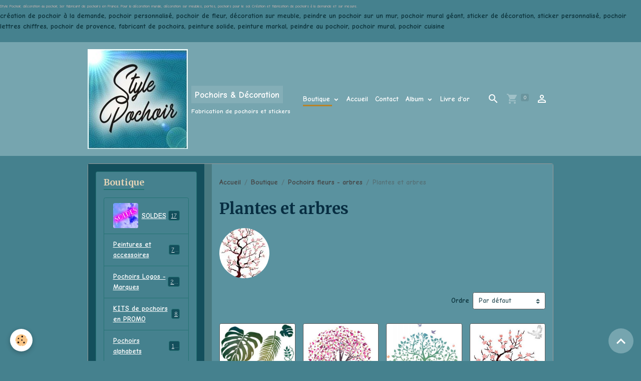

--- FILE ---
content_type: text/html; charset=UTF-8
request_url: https://www.stylepochoir.fr/boutique/pochoirs-fleurs/plantes-et-arbres-1/
body_size: 192395
content:

<!DOCTYPE html>
<html lang="fr">
    <head>
        <title>Plantes et arbres</title>
        <meta name="theme-color" content="rgb(118, 165, 175)">
        <meta name="msapplication-navbutton-color" content="rgb(118, 165, 175)">
        <!-- METATAGS -->
        <!-- rebirth / mosaic -->
<!--[if IE]>
<meta http-equiv="X-UA-Compatible" content="IE=edge">
<![endif]-->
<meta charset="utf-8">
<meta name="viewport" content="width=device-width, initial-scale=1, shrink-to-fit=no">
    <meta property="og:title" content="Plantes et arbres">
    <meta property="og:url" content="https://www.stylepochoir.fr/boutique/pochoirs-fleurs/plantes-et-arbres-1">
    <meta property="og:type" content="website">
    <link rel="canonical" href="https://www.stylepochoir.fr/boutique/pochoirs-fleurs/plantes-et-arbres-1/">
<meta name="generator" content="e-monsite (e-monsite.com)">

    <link rel="icon" href="https://www.stylepochoir.fr/medias/site/favicon/logo-style-pochoir-bleu-1.jpg">
    <link rel="apple-touch-icon" sizes="114x114" href="https://www.stylepochoir.fr/medias/site/mobilefavicon/logo-style-pochoir-bleu-2.jpg?fx=c_114_114">
    <link rel="apple-touch-icon" sizes="72x72" href="https://www.stylepochoir.fr/medias/site/mobilefavicon/logo-style-pochoir-bleu-2.jpg?fx=c_72_72">
    <link rel="apple-touch-icon" href="https://www.stylepochoir.fr/medias/site/mobilefavicon/logo-style-pochoir-bleu-2.jpg?fx=c_57_57">
    <link rel="apple-touch-icon-precomposed" href="https://www.stylepochoir.fr/medias/site/mobilefavicon/logo-style-pochoir-bleu-2.jpg?fx=c_57_57">


        
    <link rel="preconnect" href="https://fonts.googleapis.com">
    <link rel="preconnect" href="https://fonts.gstatic.com" crossorigin="anonymous">
    <link href="https://fonts.googleapis.com/css?family=Comic+Neue:300,300italic,400,400italic,700,700italic%7CMerriweather:300,300italic,400,400italic,700,700italic&display=swap" rel="stylesheet">

<link href="//www.stylepochoir.fr/themes/combined.css?v=6_1642769533_109" rel="stylesheet">


<link rel="preload" href="//www.stylepochoir.fr/medias/static/themes/bootstrap_v4/js/jquery-3.6.3.min.js?v=26012023" as="script">
<script src="//www.stylepochoir.fr/medias/static/themes/bootstrap_v4/js/jquery-3.6.3.min.js?v=26012023"></script>
<link rel="preload" href="//www.stylepochoir.fr/medias/static/themes/bootstrap_v4/js/popper.min.js?v=31012023" as="script">
<script src="//www.stylepochoir.fr/medias/static/themes/bootstrap_v4/js/popper.min.js?v=31012023"></script>
<link rel="preload" href="//www.stylepochoir.fr/medias/static/themes/bootstrap_v4/js/bootstrap.min.js?v=31012023" as="script">
<script src="//www.stylepochoir.fr/medias/static/themes/bootstrap_v4/js/bootstrap.min.js?v=31012023"></script>
<script src="//www.stylepochoir.fr/themes/combined.js?v=6_1642769533_109&lang=fr"></script>
<script type="application/ld+json">
    {
        "@context" : "https://schema.org/",
        "@type" : "WebSite",
        "name" : "Pochoirs & Décoration",
        "url" : "https://www.stylepochoir.fr/"
    }
</script>

<meta name="msvalidate.01" content="56B11436B1CA496C25BA42A332F60631" />



        <!-- //METATAGS -->
            <script src="//www.stylepochoir.fr/medias/static/js/rgpd-cookies/jquery.rgpd-cookies.js?v=2072"></script>
    <script>
                                    $(document).ready(function() {
            $.RGPDCookies({
                theme: 'bootstrap_v4',
                site: 'www.stylepochoir.fr',
                privacy_policy_link: '/about/privacypolicy/',
                cookies: [{"id":null,"favicon_url":"https:\/\/ssl.gstatic.com\/analytics\/20210414-01\/app\/static\/analytics_standard_icon.png","enabled":true,"model":"google_analytics","title":"Google Analytics","short_description":"Permet d'analyser les statistiques de consultation de notre site","long_description":"Indispensable pour piloter notre site internet, il permet de mesurer des indicateurs comme l\u2019affluence, les produits les plus consult\u00e9s, ou encore la r\u00e9partition g\u00e9ographique des visiteurs.","privacy_policy_url":"https:\/\/support.google.com\/analytics\/answer\/6004245?hl=fr","slug":"google-analytics"},{"id":null,"favicon_url":"","enabled":true,"model":"addthis","title":"AddThis","short_description":"Partage social","long_description":"Nous utilisons cet outil afin de vous proposer des liens de partage vers des plateformes tiers comme Twitter, Facebook, etc.","privacy_policy_url":"https:\/\/www.oracle.com\/legal\/privacy\/addthis-privacy-policy.html","slug":"addthis"}],
                modal_title: 'Gestion\u0020des\u0020cookies',
                modal_description: 'd\u00E9pose\u0020des\u0020cookies\u0020pour\u0020am\u00E9liorer\u0020votre\u0020exp\u00E9rience\u0020de\u0020navigation,\nmesurer\u0020l\u0027audience\u0020du\u0020site\u0020internet,\u0020afficher\u0020des\u0020publicit\u00E9s\u0020personnalis\u00E9es,\nr\u00E9aliser\u0020des\u0020campagnes\u0020cibl\u00E9es\u0020et\u0020personnaliser\u0020l\u0027interface\u0020du\u0020site.',
                privacy_policy_label: 'Consulter\u0020la\u0020politique\u0020de\u0020confidentialit\u00E9',
                check_all_label: 'Tout\u0020cocher',
                refuse_button: 'Refuser',
                settings_button: 'Param\u00E9trer',
                accept_button: 'Accepter',
                callback: function() {
                    // website google analytics case (with gtag), consent "on the fly"
                    if ('gtag' in window && typeof window.gtag === 'function') {
                        if (window.jsCookie.get('rgpd-cookie-google-analytics') === undefined
                            || window.jsCookie.get('rgpd-cookie-google-analytics') === '0') {
                            gtag('consent', 'update', {
                                'ad_storage': 'denied',
                                'analytics_storage': 'denied'
                            });
                        } else {
                            gtag('consent', 'update', {
                                'ad_storage': 'granted',
                                'analytics_storage': 'granted'
                            });
                        }
                    }
                }
            });
        });
    </script>
        <script async src="https://www.googletagmanager.com/gtag/js?id=G-4VN4372P6E"></script>
<script>
    window.dataLayer = window.dataLayer || [];
    function gtag(){dataLayer.push(arguments);}
    
    gtag('consent', 'default', {
        'ad_storage': 'denied',
        'analytics_storage': 'denied'
    });
    
    gtag('js', new Date());
    gtag('config', 'G-4VN4372P6E');
</script>

                        <script src="//www.stylepochoir.fr/medias/static/themes/ems_framework/js/masonry.pkgd.min.js"></script>
        <script src="//www.stylepochoir.fr/medias/static/themes/ems_framework/js/imagesloaded.pkgd.min.js"></script>
                            </head>
    <body id="boutique_run_pochoirs-fleurs_plantes-et-arbres-1" data-template="default">
        

                <!-- CUSTOMIZE AREA -->
        <div id="top-site">
            <p><span style="color:#A9A9A9;"><span style="font-size:8px;">Style Pochoir, d&eacute;coration au pochoir, 1er fabricant de pochoirs en France. Pour la d&eacute;coration murale, d&eacute;coration sur meubles, portes, pochoirs pour le sol. Cr&eacute;ation et fabrication de pochoirs &agrave; la demande et sur mesure.&nbsp;</span></span><br />
cr&eacute;ation de pochoir &agrave; la demande, pochoir personnalis&eacute;, pochoir de fleur,&nbsp;d&eacute;coration sur meuble,&nbsp;peindre un pochoir sur un mur,&nbsp;pochoir mural g&eacute;ant,&nbsp;sticker de d&eacute;coration,&nbsp;sticker personnalis&eacute;,&nbsp;pochoir lettres chiffres,&nbsp;pochoir de provence,&nbsp;fabricant de pochoirs,&nbsp;peinture solide,&nbsp;peinture markal,&nbsp;peindre au pochoir,&nbsp;pochoir mural,&nbsp;pochoir cuisine<br />
&nbsp;</p>

        </div>
                <!-- BRAND TOP -->
        
        <!-- NAVBAR -->
                                                                <nav class="navbar navbar-expand-lg " id="navbar" data-animation="sliding">
                        <div class="container">
                                                                    <a aria-label="brand" class="navbar-brand d-inline-flex align-items-center" href="https://www.stylepochoir.fr/">
                                                    <img src="https://www.stylepochoir.fr/medias/site/logos/logo-style-pochoir-bleu-copier-.jpg" alt="Pochoirs &amp; Décoration" class="img-fluid brand-logo mr-2 d-inline-block">
                                                                        <span class="brand-titles d-lg-flex flex-column align-items-start">
                            <span class="brand-title d-inline-block">Pochoirs & Décoration</span>
                                                        <span class="brand-subtitle d-none d-lg-inline-block">Fabrication de pochoirs et stickers</span>
                                                    </span>
                                            </a>
                                                    <button id="buttonBurgerMenu" title="BurgerMenu" class="navbar-toggler collapsed" type="button" data-toggle="collapse" data-target="#menu">
                    <span></span>
                    <span></span>
                    <span></span>
                    <span></span>
                </button>
                <div class="collapse navbar-collapse flex-lg-grow-0 mx-lg-auto" id="menu">
                                                                                                                <ul class="navbar-nav navbar-menu nav-all nav-all-center">
                                                                                                                                                                                                                                                                            <li class="nav-item active dropdown" data-index="1">
                            <a class="nav-link dropdown-toggle" href="https://www.stylepochoir.fr/boutique/">
                                                                Boutique
                            </a>
                                                                                        <div class="collapse dropdown-menu">
                                    <ul class="list-unstyled">
                                                                                                                                                                                                                                                                    <li>
                                                <a class="dropdown-item" href="https://www.stylepochoir.fr/boutique/soldes/">
                                                    SOLDES
                                                </a>
                                                                                                                                            </li>
                                                                                                                                                                                                                                                                                                                                                                                                                <li class="dropdown">
                                                <a class="dropdown-item dropdown-toggle" href="https://www.stylepochoir.fr/boutique/peinture-a-pochoir/">
                                                    Peintures et accessoires
                                                </a>
                                                                                                                                                    <div class="collapse dropdown-menu dropdown-submenu">
                                                        <ul class="list-unstyled">
                                                                                                                            <li>
                                                                    <a class="dropdown-item" href="https://www.stylepochoir.fr/boutique/peinture-a-pochoir/peinture-solides-markal/">Peintures solides Markal</a>
                                                                </li>
                                                                                                                            <li>
                                                                    <a class="dropdown-item" href="https://www.stylepochoir.fr/boutique/peinture-a-pochoir/nouveau-peintures-lily/">Nouveau ! Peintures Lily</a>
                                                                </li>
                                                                                                                            <li>
                                                                    <a class="dropdown-item" href="https://www.stylepochoir.fr/boutique/peinture-a-pochoir/brosses-a-pochoir/">Brosses à pochoir</a>
                                                                </li>
                                                                                                                            <li>
                                                                    <a class="dropdown-item" href="https://www.stylepochoir.fr/boutique/peinture-a-pochoir/accessoires/">Accessoires</a>
                                                                </li>
                                                                                                                        <li class="dropdown-menu-root">
                                                                <a class="dropdown-item" href="https://www.stylepochoir.fr/boutique/peinture-a-pochoir/">Peintures et accessoires</a>
                                                            </li>
                                                        </ul>
                                                    </div>
                                                                                            </li>
                                                                                                                                                                                                                                                                                                                                                                                                                <li class="dropdown">
                                                <a class="dropdown-item dropdown-toggle" href="https://www.stylepochoir.fr/boutique/logos-marques/">
                                                    Pochoirs Logos - Marques
                                                </a>
                                                                                                                                                    <div class="collapse dropdown-menu dropdown-submenu">
                                                        <ul class="list-unstyled">
                                                                                                                            <li>
                                                                    <a class="dropdown-item" href="https://www.stylepochoir.fr/boutique/logos-marques/marques-boissons-alcools/">&#x2192; Marques boissons - alcools</a>
                                                                </li>
                                                                                                                            <li>
                                                                    <a class="dropdown-item" href="https://www.stylepochoir.fr/boutique/logos-marques/marques-autos-motos-bikers/">&#x2192; Marques autos motos bikers</a>
                                                                </li>
                                                                                                                            <li>
                                                                    <a class="dropdown-item" href="https://www.stylepochoir.fr/boutique/logos-marques/marques-et-logos-de-foot-et-sport/">&#x2192; Marques et logos de foot et sport</a>
                                                                </li>
                                                                                                                            <li>
                                                                    <a class="dropdown-item" href="https://www.stylepochoir.fr/boutique/logos-marques/x2192-autres-marques/">&#x2192; Autres marques</a>
                                                                </li>
                                                                                                                        <li class="dropdown-menu-root">
                                                                <a class="dropdown-item" href="https://www.stylepochoir.fr/boutique/logos-marques/">Pochoirs Logos - Marques</a>
                                                            </li>
                                                        </ul>
                                                    </div>
                                                                                            </li>
                                                                                                                                                                                                                                                                    <li>
                                                <a class="dropdown-item" href="https://www.stylepochoir.fr/boutique/kits-de-pochoirs-en-promo/">
                                                    KITS de pochoirs en PROMO
                                                </a>
                                                                                                                                            </li>
                                                                                                                                                                                                                                                                    <li>
                                                <a class="dropdown-item" href="https://www.stylepochoir.fr/boutique/pochoirs-alphabets/">
                                                    Pochoirs alphabets
                                                </a>
                                                                                                                                            </li>
                                                                                                                                                                                                                                                                                                                                                                                                                <li class="dropdown">
                                                <a class="dropdown-item dropdown-toggle" href="https://www.stylepochoir.fr/boutique/pochoirs-fleurs/">
                                                    Pochoirs fleurs - arbres
                                                </a>
                                                                                                                                                    <div class="collapse dropdown-menu dropdown-submenu">
                                                        <ul class="list-unstyled">
                                                                                                                            <li>
                                                                    <a class="dropdown-item" href="https://www.stylepochoir.fr/boutique/pochoirs-fleurs/fleurs-et-bouquets/">Fleurs et bouquets</a>
                                                                </li>
                                                                                                                            <li>
                                                                    <a class="dropdown-item" href="https://www.stylepochoir.fr/boutique/pochoirs-fleurs/plantes-et-arbres-1/">Plantes et arbres</a>
                                                                </li>
                                                                                                                        <li class="dropdown-menu-root">
                                                                <a class="dropdown-item" href="https://www.stylepochoir.fr/boutique/pochoirs-fleurs/">Pochoirs fleurs - arbres</a>
                                                            </li>
                                                        </ul>
                                                    </div>
                                                                                            </li>
                                                                                                                                                                                                                                                                    <li>
                                                <a class="dropdown-item" href="https://www.stylepochoir.fr/boutique/pochoirs-divers/">
                                                    Pochoirs divers
                                                </a>
                                                                                                                                            </li>
                                                                                                                                                                                                                                                                    <li>
                                                <a class="dropdown-item" href="https://www.stylepochoir.fr/boutique/pochoirs-muraux/">
                                                    Pochoirs géants muraux
                                                </a>
                                                                                                                                            </li>
                                                                                                                                                                                                                                                                    <li>
                                                <a class="dropdown-item" href="https://www.stylepochoir.fr/boutique/pochoirs-vintage/">
                                                    Pochoirs vintage
                                                </a>
                                                                                                                                            </li>
                                                                                                                                                                                                                                                                    <li>
                                                <a class="dropdown-item" href="https://www.stylepochoir.fr/boutique/street-art/">
                                                    Pochoirs muraux Street Art
                                                </a>
                                                                                                                                            </li>
                                                                                                                                                                                                                                                                    <li>
                                                <a class="dropdown-item" href="https://www.stylepochoir.fr/boutique/pochoirs-animaux/">
                                                    Pochoirs animaux
                                                </a>
                                                                                                                                            </li>
                                                                                                                                                                                                                                                                    <li>
                                                <a class="dropdown-item" href="https://www.stylepochoir.fr/boutique/pochoirs-frises/">
                                                    Pochoirs frises
                                                </a>
                                                                                                                                            </li>
                                                                                                                                                                                                                                                                    <li>
                                                <a class="dropdown-item" href="https://www.stylepochoir.fr/boutique/pochoirs-musique/">
                                                    Pochoirs musique
                                                </a>
                                                                                                                                            </li>
                                                                                                                                                                                                                                                                    <li>
                                                <a class="dropdown-item" href="https://www.stylepochoir.fr/boutique/pochoirs-orientaux/">
                                                    Pochoirs orientaux
                                                </a>
                                                                                                                                            </li>
                                                                                                                                                                                                                                                                    <li>
                                                <a class="dropdown-item" href="https://www.stylepochoir.fr/boutique/pochoirs-enfants/">
                                                    Pochoirs enfants
                                                </a>
                                                                                                                                            </li>
                                                                                                                                                                                                                                                                    <li>
                                                <a class="dropdown-item" href="https://www.stylepochoir.fr/boutique/pochoirs-provencaux/">
                                                    Pochoirs provençaux
                                                </a>
                                                                                                                                            </li>
                                                                                                                                                                                                                                                                    <li>
                                                <a class="dropdown-item" href="https://www.stylepochoir.fr/boutique/pochoirs-marins/">
                                                    Pochoirs marins
                                                </a>
                                                                                                                                            </li>
                                                                                                                                                                                                                                                                    <li>
                                                <a class="dropdown-item" href="https://www.stylepochoir.fr/boutique/pochoirs-africains-1/">
                                                    Pochoirs Africains
                                                </a>
                                                                                                                                            </li>
                                                                                                                                                                                                                                                                    <li>
                                                <a class="dropdown-item" href="https://www.stylepochoir.fr/boutique/pochoirs-asiatiques/">
                                                    Pochoirs asiatiques
                                                </a>
                                                                                                                                            </li>
                                                                                                                                                                                                                                                                    <li>
                                                <a class="dropdown-item" href="https://www.stylepochoir.fr/boutique/pochoirs-cuisine/">
                                                    Pochoirs cuisine
                                                </a>
                                                                                                                                            </li>
                                                                                                                                                                                                                                                                    <li>
                                                <a class="dropdown-item" href="https://www.stylepochoir.fr/boutique/pochoirs-personnages/">
                                                    Pochoirs personnages
                                                </a>
                                                                                                                                            </li>
                                                                                                                                                                                                                                                                    <li>
                                                <a class="dropdown-item" href="https://www.stylepochoir.fr/boutique/pochoirs-3d-multicouches/">
                                                    Pochoirs 3D multicouches
                                                </a>
                                                                                                                                            </li>
                                                                                                                                                                                                                                                                    <li>
                                                <a class="dropdown-item" href="https://www.stylepochoir.fr/boutique/pochoirs-scrapbooking/">
                                                    Pochoirs scrapbooking
                                                </a>
                                                                                                                                            </li>
                                                                                                                                                                                                                                                                    <li>
                                                <a class="dropdown-item" href="https://www.stylepochoir.fr/boutique/pochoirs-interrupteurs/">
                                                    Pochoirs interrupteurs
                                                </a>
                                                                                                                                            </li>
                                                                                                                                                                                                                                                                    <li>
                                                <a class="dropdown-item" href="https://www.stylepochoir.fr/boutique/pochoirs-gateaux/">
                                                    Pochoirs gâteaux
                                                </a>
                                                                                                                                            </li>
                                                                                                                                                                                                                                                                    <li>
                                                <a class="dropdown-item" href="https://www.stylepochoir.fr/boutique/pochoirs-carrosseries/">
                                                    Pochoirs carrosseries
                                                </a>
                                                                                                                                            </li>
                                                                                                                                                                                                                                                                    <li>
                                                <a class="dropdown-item" href="https://www.stylepochoir.fr/boutique/pochoirs-de-noel/">
                                                    Pochoirs de Noël
                                                </a>
                                                                                                                                            </li>
                                                                                <li class="dropdown-menu-root">
                                            <a class="dropdown-item" href="https://www.stylepochoir.fr/boutique/">Boutique</a>
                                        </li>
                                    </ul>
                                </div>
                                                    </li>
                                                                                                                                                                                            <li class="nav-item" data-index="2">
                            <a class="nav-link" href="https://www.stylepochoir.fr/">
                                                                Accueil
                            </a>
                                                                                </li>
                                                                                                                                                                                            <li class="nav-item" data-index="3">
                            <a class="nav-link" href="https://www.stylepochoir.fr/contact">
                                                                Contact
                            </a>
                                                                                </li>
                                                                                                                                                                                                                                                                            <li class="nav-item dropdown" data-index="4">
                            <a class="nav-link dropdown-toggle" href="https://www.stylepochoir.fr/album-photos/">
                                                                Album
                            </a>
                                                                                        <div class="collapse dropdown-menu">
                                    <ul class="list-unstyled">
                                                                                                                                                                                                                                                                    <li>
                                                <a class="dropdown-item" href="https://www.stylepochoir.fr/album-photos/nos-bureaux/">
                                                    Photos de nos clients(es)
                                                </a>
                                                                                                                                            </li>
                                                                                                                                                                                                                                                                    <li>
                                                <a class="dropdown-item" href="https://www.stylepochoir.fr/album-photos/belles-photos/">
                                                    Photos de pochoirs
                                                </a>
                                                                                                                                            </li>
                                                                                <li class="dropdown-menu-root">
                                            <a class="dropdown-item" href="https://www.stylepochoir.fr/album-photos/">Album</a>
                                        </li>
                                    </ul>
                                </div>
                                                    </li>
                                                                                                                                                                                            <li class="nav-item" data-index="5">
                            <a class="nav-link" href="https://www.stylepochoir.fr/livre-d-or">
                                                                Livre d'or
                            </a>
                                                                                </li>
                                    </ul>
            
                                    
                    
                                        <ul class="navbar-nav navbar-widgets ml-lg-4">
                                                <li class="nav-item d-none d-lg-block">
                            <a href="javascript:void(0)" class="nav-link search-toggler"><i class="material-icons md-search"></i></a>
                        </li>
                                                                        <li class="nav-item">
                            <a href="https://www.stylepochoir.fr/boutique/do/cart/" class="nav-link">
                                <i class="material-icons md-shopping_cart"></i>
                                <span class="d-lg-none">Panier</span>
                                <span class="badge badge-primary" data-role="cart-count"></span>
                            </a>
                        </li>
                        <li class="nav-item">
                            <a href="https://www.stylepochoir.fr/boutique/do/account/" class="nav-link">
                                <i class="material-icons md-perm_identity"></i>
                                <span class="d-lg-none">Votre compte</span>
                            </a>
                        </li>
                                            </ul>
                                        
                    
                                        <form method="get" action="https://www.stylepochoir.fr/search/site/" id="navbar-search" class="fade">
                        <input class="form-control form-control-lg" type="text" name="q" value="" placeholder="Votre recherche" pattern=".{3,}" required>
                        <button type="submit" class="btn btn-link btn-lg"><i class="material-icons md-search"></i></button>
                        <button type="button" class="btn btn-link btn-lg search-toggler d-none d-lg-inline-block"><i class="material-icons md-clear"></i></button>
                    </form>
                                    </div>
                        </div>
                    </nav>

        <!-- HEADER -->
                <!-- //HEADER -->

        <!-- WRAPPER -->
                                                                                                                                <div id="wrapper" class="container margin-top radius">

                        <div class="row align-items-lg-start">
                            <main id="main" class="col-lg-9 order-lg-2">

                                                                            <ol class="breadcrumb">
                                    <li class="breadcrumb-item"><a href="https://www.stylepochoir.fr">Accueil</a></li>
                                                <li class="breadcrumb-item"><a href="https://www.stylepochoir.fr/boutique/">Boutique</a></li>
                                                <li class="breadcrumb-item"><a href="https://www.stylepochoir.fr/boutique/pochoirs-fleurs/">Pochoirs fleurs - arbres</a></li>
                                                <li class="breadcrumb-item active">Plantes et arbres</li>
                        </ol>

    <script type="application/ld+json">
        {
            "@context": "https://schema.org",
            "@type": "BreadcrumbList",
            "itemListElement": [
                                {
                    "@type": "ListItem",
                    "position": 1,
                    "name": "Accueil",
                    "item": "https://www.stylepochoir.fr"
                  },                                {
                    "@type": "ListItem",
                    "position": 2,
                    "name": "Boutique",
                    "item": "https://www.stylepochoir.fr/boutique/"
                  },                                {
                    "@type": "ListItem",
                    "position": 3,
                    "name": "Pochoirs fleurs - arbres",
                    "item": "https://www.stylepochoir.fr/boutique/pochoirs-fleurs/"
                  },                                {
                    "@type": "ListItem",
                    "position": 4,
                    "name": "Plantes et arbres",
                    "item": "https://www.stylepochoir.fr/boutique/pochoirs-fleurs/plantes-et-arbres-1/"
                  }                          ]
        }
    </script>
                                            
                                        
                                        
                                                                                                            <div class="view view-eco" id="view-category" data-category="plantes-et-arbres-1" data-sfroute="true">
        
    
<div id="site-module-" class="site-module" data-itemid="" data-siteid="59b3982ee8db000000021dd7" data-category="5ad066fd53e34edaa829feae"></div>

                    <div class="container">
                <div class="row">
                    <div class="col">
                        
                                                    <h1 class="view-title">Plantes et arbres</h1>
                        
                                                    <div class="lead"><p><a href="http://stylepochoir.e-monsite.com/boutique/pochoirs-fleurs/plantes-et-arbres-1/" target="_blank" title="Flsp2140 pochoir magnolia colombe style pochoir"><img alt="Flsp2140 pochoir magnolia colombe style pochoir" class="img-left img-circle" height="100" src="http://stylepochoir.e-monsite.com/medias/images/flsp2140-pochoir-magnolia-colombe-style-pochoir.jpg?fx=c_100_100" width="100" /></a></p>
</div>
                                            </div>
                </div>
            </div>
        
                    
<div id="rows-60d4311cd1fbfeea84779d91" class="rows" data-total-pages="1" data-current-page="1">
                            
                        
                                                                                        
                                                                
                
                        
                
                
                                    
                
                                
        
                                    <div id="row-60d4311cd1fbfeea84779d91-1" class="row-container pos-1  page_1 container">
                    <div class="row-content">
                                                                                <div class="row" data-role="line">
                                    
                                                                                
                                                                                                                                                                                                            
                                                                                                                                                                                                                                                    
                                                                                
                                                                                
                                                                                                                        
                                                                                
                                                                                                                                                                            
                                                                                        <div data-role="cell" data-size="lg" id="cell-60d4311cd20086a16c09f58b" class="col widget-category-items">
                                               <div class="col-content">                                                        

	<div data-role="paginated-widget"
     data-category-model="product"
     data-items-per-page="200"
     data-items-total="49"
     data-ajax-url="https://www.stylepochoir.fr/boutique/do/getcategoryitems/5ad066fd53e34edaa829feae/"
     data-max-choices=5
          data-pagination-enabled="1"
          
     data-default-order-by="2"
          
     data-default-order-way="0"
          class="mt-4">
        
			<div data-role="paginated-widget-ordering" class="toolbar">
				<label for="paginated-widget-ordering-696b9acb634812bc904df073" class="col-form-label ml-auto">Ordre</label>
				<select id="paginated-widget-ordering-696b9acb634812bc904df073" class="custom-select ml-2">
					<option value="">Par défaut</option>
					<option value="p_0">Prix croissant</option>
					<option value="p_1">Prix décroissant</option>
					<option value="n">Nouveautés</option>
					<option value="b">Meilleures ventes</option>
				</select>
			</div>
		            <div data-role="paginated-widget-list">
    
                                
    <!-- MODE : cards / WIDGET : 1 -->
    <ul class="card-deck eco-items" data-addon="eco">
                    <li class="eco-item card" data-stock="2992" data-category="plantes-et-arbres-1" data-product-id="5f1edb0dc2a55a2da1e50ecc">
                <div class="card-object">
                                                                <a href="https://www.stylepochoir.fr/boutique/pochoirs-fleurs/plantes-et-arbres-1/feuillages-exotiques.html">
                                                            <img loading="lazy" src="https://www.stylepochoir.fr/medias/images/fl6984-feuilles-exotiques-pochoir-feuillages-monstera.jpg?fx=r_400_400" width="400" height="400" alt="Fl6984 feuilles exotiques pochoir feuillages monstera" class="img-fluid card-img-top image-main">
                            
                                                    </a>
                                    </div>
                <div class="card-body text-center">
                    <p class="media-heading">
                        <a href="https://www.stylepochoir.fr/boutique/pochoirs-fleurs/plantes-et-arbres-1/feuillages-exotiques.html">Feuillages exotiques </a>
                                                                    </p>

                    
                    
                                            <div class="media-description">
                            Pochoir&nbsp;de divers feuillages exotiques

Pochoir &agrave; peindre en plastique&nbsp; 200 microns...
                        </div>
                    
                                            <p class="media-subheading">
                                                                                                <span class="final-price">22,90€&nbsp;<span class="tax-label">TTC</span></span>
                                                                                                                </p>
                    
                                                                        <a href="https://www.stylepochoir.fr/boutique/pochoirs-fleurs/plantes-et-arbres-1/feuillages-exotiques.html" class="btn btn-secondary btn-block">Détails</a>
                            <input type="hidden" id="qty_5f1edb0dc2a55a2da1e50ecc" data-role="qty" value="1">
                                                            </div>
            </li>
                    <li class="eco-item card" data-stock="3998" data-category="plantes-et-arbres-1" data-product-id="5b15073a83944edaa8295ec4">
                <div class="card-object">
                                                                <a href="https://www.stylepochoir.fr/boutique/pochoirs-fleurs/plantes-et-arbres-1/arbre-a-coeurs.html">
                                                            <img loading="lazy" src="https://www.stylepochoir.fr/medias/images/mur6002-pochoir-geant-mural-arbre-coeurs.jpg?fx=r_400_400" width="400" height="400" alt="Mur6002 pochoir geant mural arbre coeurs" class="img-fluid card-img-top image-main">
                            
                                                    </a>
                                    </div>
                <div class="card-body text-center">
                    <p class="media-heading">
                        <a href="https://www.stylepochoir.fr/boutique/pochoirs-fleurs/plantes-et-arbres-1/arbre-a-coeurs.html">Arbre à coeurs </a>
                                                                    </p>

                    
                    
                                            <div class="media-description">
                            Magnifique pochoir d&#39;arbre aux innombrables coeurs, pour donner de la gaiet&eacute; &agrave; un...
                        </div>
                    
                                            <p class="media-subheading">
                                                                                                <span class="final-price">40,90€&nbsp;<span class="tax-label">TTC</span></span>
                                                                                                                </p>
                    
                                                                        <a href="https://www.stylepochoir.fr/boutique/pochoirs-fleurs/plantes-et-arbres-1/arbre-a-coeurs.html" class="btn btn-secondary btn-block">Détails</a>
                            <input type="hidden" id="qty_5b15073a83944edaa8295ec4" data-role="qty" value="1">
                                                            </div>
            </li>
                    <li class="eco-item card" data-stock="3991" data-category="plantes-et-arbres-1" data-product-id="5b123534b3884edaa829f397">
                <div class="card-object">
                                                                <a href="https://www.stylepochoir.fr/boutique/pochoirs-fleurs/plantes-et-arbres-1/arbre-stylise-9.html">
                                                            <img loading="lazy" src="https://www.stylepochoir.fr/medias/images/mur2002-arbre-stylise-9-pochoir-mural-style-pochoir.jpg?fx=r_400_400" width="400" height="400" alt="Mur2002 arbre stylise 9 pochoir mural style pochoir" class="img-fluid card-img-top image-main">
                            
                                                    </a>
                                    </div>
                <div class="card-body text-center">
                    <p class="media-heading">
                        <a href="https://www.stylepochoir.fr/boutique/pochoirs-fleurs/plantes-et-arbres-1/arbre-stylise-9.html">Arbre stylisé 9 </a>
                                                                    </p>

                    
                    
                                            <div class="media-description">
                            L&#39;avantage de ce magnifique pochoir mural d&#39;arbre est qu&#39;il peut se peindre dans n&#39;importe...
                        </div>
                    
                                            <p class="media-subheading">
                                                                                                <span class="final-price">52,90€&nbsp;<span class="tax-label">TTC</span></span>
                                                                                                                </p>
                    
                                                                        <a href="https://www.stylepochoir.fr/boutique/pochoirs-fleurs/plantes-et-arbres-1/arbre-stylise-9.html" class="btn btn-secondary btn-block">Détails</a>
                            <input type="hidden" id="qty_5b123534b3884edaa829f397" data-role="qty" value="1">
                                                            </div>
            </li>
                    <li class="eco-item card" data-stock="3994" data-category="pochoirs-muraux" data-product-id="5aa8093d781300000002cf46">
                <div class="card-object">
                                                                <a href="https://www.stylepochoir.fr/boutique/pochoirs-muraux/magnolia-colombe.html">
                                                            <img loading="lazy" src="https://www.stylepochoir.fr/medias/images/flsp2140-pochoir-magnolia-colombe-style-pochoir.jpg?fx=r_400_400" width="400" height="400" alt="Flsp2140 pochoir magnolia colombe style pochoir" class="img-fluid card-img-top image-main">
                            
                                                    </a>
                                    </div>
                <div class="card-body text-center">
                    <p class="media-heading">
                        <a href="https://www.stylepochoir.fr/boutique/pochoirs-muraux/magnolia-colombe.html">Magnolia colombe </a>
                                                                    </p>

                    
                    
                                            <div class="media-description">
                            Pochoir mural Magnolia et colombe

&nbsp;

Pochoir en&nbsp;plastique 200 microns&nbsp;r&eacute;utilisable...
                        </div>
                    
                                            <p class="media-subheading">
                                                                                                <span class="final-price">39,90€&nbsp;<span class="tax-label">TTC</span></span>
                                                                                                                </p>
                    
                                                                        <a href="https://www.stylepochoir.fr/boutique/pochoirs-muraux/magnolia-colombe.html" class="btn btn-secondary btn-block">Détails</a>
                            <input type="hidden" id="qty_5aa8093d781300000002cf46" data-role="qty" value="1">
                                                            </div>
            </li>
                    <li class="eco-item card" data-stock="5992" data-category="plantes-et-arbres-1" data-product-id="5b116d6c68014edaa829ed51">
                <div class="card-object">
                                                                <a href="https://www.stylepochoir.fr/boutique/pochoirs-fleurs/plantes-et-arbres-1/mur-de-bambous.html">
                                                            <img loading="lazy" src="https://www.stylepochoir.fr/medias/images/chin499-pochoir-mur-de-bambous-style-pochoir-mon-artisane.jpg?fx=r_400_400" width="400" height="400" alt="Chin499 pochoir mur de bambous style pochoir mon artisane" class="img-fluid card-img-top image-main">
                            
                                                    </a>
                                    </div>
                <div class="card-body text-center">
                    <p class="media-heading">
                        <a href="https://www.stylepochoir.fr/boutique/pochoirs-fleurs/plantes-et-arbres-1/mur-de-bambous.html">Mur de bambous </a>
                                                                    </p>

                    
                    
                                            <div class="media-description">
                            A partir&nbsp;de la dimension 100x100 cm, le pochoir est en kit de plusieurs parties &agrave; peindre...
                        </div>
                    
                                            <p class="media-subheading">
                                                                                                <span class="final-price">29,90€&nbsp;<span class="tax-label">TTC</span></span>
                                                                                                                </p>
                    
                                                                        <a href="https://www.stylepochoir.fr/boutique/pochoirs-fleurs/plantes-et-arbres-1/mur-de-bambous.html" class="btn btn-secondary btn-block">Détails</a>
                            <input type="hidden" id="qty_5b116d6c68014edaa829ed51" data-role="qty" value="1">
                                                            </div>
            </li>
                    <li class="eco-item card" data-stock="4000" data-category="plantes-et-arbres-1" data-product-id="5b11706c51364edaa82906bb">
                <div class="card-object">
                                                                <a href="https://www.stylepochoir.fr/boutique/pochoirs-fleurs/plantes-et-arbres-1/arbre-du-paradis.html">
                                                            <img loading="lazy" src="https://www.stylepochoir.fr/medias/images/pochoir-arbre-du-paradis-fantastique-stipo1031.jpg?fx=r_400_400" width="400" height="400" alt="Pochoir arbre du paradis fantastique stipo1031" class="img-fluid card-img-top image-main">
                            
                                                    </a>
                                    </div>
                <div class="card-body text-center">
                    <p class="media-heading">
                        <a href="https://www.stylepochoir.fr/boutique/pochoirs-fleurs/plantes-et-arbres-1/arbre-du-paradis.html">Arbre du Paradis </a>
                                                                    </p>

                    
                    
                                            <div class="media-description">
                            Magnifique pochoir mural tr&egrave;s d&eacute;taill&eacute;.

A partir de la dimension 100x89 cm, le...
                        </div>
                    
                                            <p class="media-subheading">
                                                                                                <span class="final-price">33,90€&nbsp;<span class="tax-label">TTC</span></span>
                                                                                                                </p>
                    
                                                                        <a href="https://www.stylepochoir.fr/boutique/pochoirs-fleurs/plantes-et-arbres-1/arbre-du-paradis.html" class="btn btn-secondary btn-block">Détails</a>
                            <input type="hidden" id="qty_5b11706c51364edaa82906bb" data-role="qty" value="1">
                                                            </div>
            </li>
                    <li class="eco-item card" data-stock="4995" data-category="plantes-et-arbres-1" data-product-id="5b121c7b88614edaa8292f1b">
                <div class="card-object">
                                                                <a href="https://www.stylepochoir.fr/boutique/pochoirs-fleurs/plantes-et-arbres-1/palmier-en-pot-2.html">
                                                            <img loading="lazy" src="https://www.stylepochoir.fr/medias/images/pochoir-plante-palmier-en-pot-style-pochoir.jpg?fx=r_400_400" width="400" height="400" alt="Pochoir plante palmier en pot style pochoir" class="img-fluid card-img-top image-main">
                            
                                                    </a>
                                    </div>
                <div class="card-body text-center">
                    <p class="media-heading">
                        <a href="https://www.stylepochoir.fr/boutique/pochoirs-fleurs/plantes-et-arbres-1/palmier-en-pot-2.html">Palmier en pot 2 </a>
                                                                    </p>

                    
                    
                                            <div class="media-description">
                            Magnifique pochoir, peu de couleurs &agrave; utiliser ; facile &agrave; peindre !

Couleurs conseill&eacute;es...
                        </div>
                    
                                            <p class="media-subheading">
                                                                                                <span class="final-price">20,90€&nbsp;<span class="tax-label">TTC</span></span>
                                                                                                                </p>
                    
                                                                        <a href="https://www.stylepochoir.fr/boutique/pochoirs-fleurs/plantes-et-arbres-1/palmier-en-pot-2.html" class="btn btn-secondary btn-block">Détails</a>
                            <input type="hidden" id="qty_5b121c7b88614edaa8292f1b" data-role="qty" value="1">
                                                            </div>
            </li>
                    <li class="eco-item card" data-stock="2994" data-category="plantes-et-arbres-1" data-product-id="5b12261a4a3d4edaa8298952">
                <div class="card-object">
                                                                <a href="https://www.stylepochoir.fr/boutique/pochoirs-fleurs/plantes-et-arbres-1/palmier-oriental.html">
                                                            <img loading="lazy" src="https://www.stylepochoir.fr/medias/images/fl14002-palmier-oriental-pochoir-mural-style-pochoir.jpg?fx=r_400_400" width="400" height="400" alt="Fl14002 palmier oriental pochoir mural style pochoir" class="img-fluid card-img-top image-main">
                            
                                                    </a>
                                    </div>
                <div class="card-body text-center">
                    <p class="media-heading">
                        <a href="https://www.stylepochoir.fr/boutique/pochoirs-fleurs/plantes-et-arbres-1/palmier-oriental.html">Palmier oriental </a>
                                                                    </p>

                    
                    
                                            <div class="media-description">
                            Pochoir de palmier, &agrave; peindre. D&eacute;coup&eacute; au laser dans du plastique polyester 400...
                        </div>
                    
                                            <p class="media-subheading">
                                                                                                <span class="final-price">33,90€&nbsp;<span class="tax-label">TTC</span></span>
                                                                                                                </p>
                    
                                                                        <a href="https://www.stylepochoir.fr/boutique/pochoirs-fleurs/plantes-et-arbres-1/palmier-oriental.html" class="btn btn-secondary btn-block">Détails</a>
                            <input type="hidden" id="qty_5b12261a4a3d4edaa8298952" data-role="qty" value="1">
                                                            </div>
            </li>
                    <li class="eco-item card" data-stock="3998" data-category="plantes-et-arbres-1" data-product-id="5b1178ecbae94edaa82995a3">
                <div class="card-object">
                                                                <a href="https://www.stylepochoir.fr/boutique/pochoirs-fleurs/plantes-et-arbres-1/velo-glycine.html">
                                                            <img loading="lazy" src="https://www.stylepochoir.fr/medias/images/pochoir-geant-velo-glycine-plantes.jpg?fx=r_400_400" width="400" height="400" alt="Pochoir geant velo glycine plantes" class="img-fluid card-img-top image-main">
                            
                                                    </a>
                                    </div>
                <div class="card-body text-center">
                    <p class="media-heading">
                        <a href="https://www.stylepochoir.fr/boutique/pochoirs-fleurs/plantes-et-arbres-1/velo-glycine.html">Vélo Glycine </a>
                                                                    </p>

                    
                    
                                            <div class="media-description">
                            Magnifique pochoir mural en plastique 200 microns.

Id&eacute;al pour un mur &eacute;troit. Les plantes...
                        </div>
                    
                                            <p class="media-subheading">
                                                                                                <span class="final-price">48,90€&nbsp;<span class="tax-label">TTC</span></span>
                                                                                                                </p>
                    
                                                                        <a href="https://www.stylepochoir.fr/boutique/pochoirs-fleurs/plantes-et-arbres-1/velo-glycine.html" class="btn btn-secondary btn-block">Détails</a>
                            <input type="hidden" id="qty_5b1178ecbae94edaa82995a3" data-role="qty" value="1">
                                                            </div>
            </li>
                    <li class="eco-item card" data-stock="2994" data-category="pochoirs-muraux" data-product-id="5aa8077980c500000002d985">
                <div class="card-object">
                                                                <a href="https://www.stylepochoir.fr/boutique/pochoirs-muraux/branche-fleur-de-pommier.html">
                                                            <img loading="lazy" src="https://www.stylepochoir.fr/medias/images/flsp2110-pochoir-branche-fleurs-de-pommier-style-pochoir.jpg?fx=r_400_400" width="400" height="400" alt="Flsp2110 pochoir branche fleurs de pommier style pochoir" class="img-fluid card-img-top image-main">
                            
                                                    </a>
                                    </div>
                <div class="card-body text-center">
                    <p class="media-heading">
                        <a href="https://www.stylepochoir.fr/boutique/pochoirs-muraux/branche-fleur-de-pommier.html">Branche fleur de pommier </a>
                                                                    </p>

                    
                    
                    
                                            <p class="media-subheading">
                                                                                                <span class="final-price">33,90€&nbsp;<span class="tax-label">TTC</span></span>
                                                                                                                </p>
                    
                                                                        <a href="https://www.stylepochoir.fr/boutique/pochoirs-muraux/branche-fleur-de-pommier.html" class="btn btn-secondary btn-block">Détails</a>
                            <input type="hidden" id="qty_5aa8077980c500000002d985" data-role="qty" value="1">
                                                            </div>
            </li>
                    <li class="eco-item card" data-stock="5997" data-category="plantes-et-arbres-1" data-product-id="5a30e42ff02a000000020a70">
                <div class="card-object">
                                                                <a href="https://www.stylepochoir.fr/boutique/pochoirs-fleurs/plantes-et-arbres-1/olivier-en-pot.html">
                                                            <img loading="lazy" src="https://www.stylepochoir.fr/medias/images/fl044-pochoir-olivier-en-pot-style-pochoir.jpg?fx=r_400_400" width="400" height="400" alt="Fl044 pochoir olivier en pot style pochoir" class="img-fluid card-img-top image-main">
                            
                                                    </a>
                                    </div>
                <div class="card-body text-center">
                    <p class="media-heading">
                        <a href="https://www.stylepochoir.fr/boutique/pochoirs-fleurs/plantes-et-arbres-1/olivier-en-pot.html">Olivier en pot </a>
                                                                    </p>

                    
                    
                    
                                            <p class="media-subheading">
                                                                                                <span class="final-price">16,90€&nbsp;<span class="tax-label">TTC</span></span>
                                                                                                                </p>
                    
                                                                        <a href="https://www.stylepochoir.fr/boutique/pochoirs-fleurs/plantes-et-arbres-1/olivier-en-pot.html" class="btn btn-secondary btn-block">Détails</a>
                            <input type="hidden" id="qty_5a30e42ff02a000000020a70" data-role="qty" value="1">
                                                            </div>
            </li>
                    <li class="eco-item card" data-stock="5996" data-category="plantes-et-arbres-1" data-product-id="5aafe853eebc4edaa8298cdf">
                <div class="card-object">
                                                                <a href="https://www.stylepochoir.fr/boutique/pochoirs-fleurs/plantes-et-arbres-1/bambous-epais.html">
                                                            <img loading="lazy" src="https://www.stylepochoir.fr/medias/images/flsp2145-pochoir-bambous-epais-style-pochoir.jpg?fx=r_400_400" width="400" height="400" alt="Flsp2145 pochoir bambous epais style pochoir" class="img-fluid card-img-top image-main">
                            
                                                    </a>
                                    </div>
                <div class="card-body text-center">
                    <p class="media-heading">
                        <a href="https://www.stylepochoir.fr/boutique/pochoirs-fleurs/plantes-et-arbres-1/bambous-epais.html">Bambous épais </a>
                                                                    </p>

                    
                    
                    
                                            <p class="media-subheading">
                                                                                                <span class="final-price">16,90€&nbsp;<span class="tax-label">TTC</span></span>
                                                                                                                </p>
                    
                                                                        <a href="https://www.stylepochoir.fr/boutique/pochoirs-fleurs/plantes-et-arbres-1/bambous-epais.html" class="btn btn-secondary btn-block">Détails</a>
                            <input type="hidden" id="qty_5aafe853eebc4edaa8298cdf" data-role="qty" value="1">
                                                            </div>
            </li>
                    <li class="eco-item card" data-stock="4997" data-category="plantes-et-arbres-1" data-product-id="5a5b9045d21700000002734b">
                <div class="card-object">
                                                                <a href="https://www.stylepochoir.fr/boutique/pochoirs-fleurs/plantes-et-arbres-1/tronc-de-glycine.html">
                                                            <img loading="lazy" src="https://www.stylepochoir.fr/medias/images/fl203-pochoir-fleur-tronc-de-glycine-style-pochoir.jpg?fx=r_400_400" width="400" height="400" alt="Fl203 pochoir fleur tronc de glycine style pochoir" class="img-fluid card-img-top image-main">
                            
                                                    </a>
                                    </div>
                <div class="card-body text-center">
                    <p class="media-heading">
                        <a href="https://www.stylepochoir.fr/boutique/pochoirs-fleurs/plantes-et-arbres-1/tronc-de-glycine.html">Tronc de glycine </a>
                                                                    </p>

                    
                    
                    
                                            <p class="media-subheading">
                                                                                                <span class="final-price">22,90€&nbsp;<span class="tax-label">TTC</span></span>
                                                                                                                </p>
                    
                                                                        <a href="https://www.stylepochoir.fr/boutique/pochoirs-fleurs/plantes-et-arbres-1/tronc-de-glycine.html" class="btn btn-secondary btn-block">Détails</a>
                            <input type="hidden" id="qty_5a5b9045d21700000002734b" data-role="qty" value="1">
                                                            </div>
            </li>
                    <li class="eco-item card" data-stock="3000" data-category="plantes-et-arbres-1" data-product-id="5f22cf3698a35a2da1e5696f">
                <div class="card-object">
                                                                <a href="https://www.stylepochoir.fr/boutique/pochoirs-fleurs/plantes-et-arbres-1/arbre-papillons-de-couleur.html">
                                                            <img loading="lazy" src="https://www.stylepochoir.fr/medias/images/stipo1101-arbre-papillons-couleur-small-.jpg?fx=r_400_400" width="400" height="400" alt="Stipo1101 arbre papillons couleur small " class="img-fluid card-img-top image-main">
                            
                                                    </a>
                                    </div>
                <div class="card-body text-center">
                    <p class="media-heading">
                        <a href="https://www.stylepochoir.fr/boutique/pochoirs-fleurs/plantes-et-arbres-1/arbre-papillons-de-couleur.html">Arbre à papillons (STIPO1101) </a>
                                                                    </p>

                    
                    
                                            <div class="media-description">
                            Pochoir&nbsp;d&#39;arbre avec des papillons de couleur

Pochoir &agrave; peindre en plastique&nbsp;...
                        </div>
                    
                                            <p class="media-subheading">
                                                                                                <span class="final-price">14,90€&nbsp;<span class="tax-label">TTC</span></span>
                                                                                                                </p>
                    
                                                                        <a href="https://www.stylepochoir.fr/boutique/pochoirs-fleurs/plantes-et-arbres-1/arbre-papillons-de-couleur.html" class="btn btn-secondary btn-block">Détails</a>
                            <input type="hidden" id="qty_5f22cf3698a35a2da1e5696f" data-role="qty" value="1">
                                                            </div>
            </li>
                    <li class="eco-item card" data-stock="3000" data-category="plantes-et-arbres-1" data-product-id="5f22d25c1fba5a2da1e5efed">
                <div class="card-object">
                                                                <a href="https://www.stylepochoir.fr/boutique/pochoirs-fleurs/plantes-et-arbres-1/arbre-torsade-colore.html">
                                                            <img loading="lazy" src="https://www.stylepochoir.fr/medias/images/stipo1105-arbre-torsade-couleurp-small-.jpg?fx=r_400_400" width="400" height="400" alt="Stipo1105 arbre torsade couleurp small " class="img-fluid card-img-top image-main">
                            
                                                    </a>
                                    </div>
                <div class="card-body text-center">
                    <p class="media-heading">
                        <a href="https://www.stylepochoir.fr/boutique/pochoirs-fleurs/plantes-et-arbres-1/arbre-torsade-colore.html">Arbre torsade coloré </a>
                                                                    </p>

                    
                    
                                            <div class="media-description">
                            Pochoir&nbsp;d&#39;arbre fleuri torsad&eacute; color&eacute;

Pochoir &agrave; peindre en plastique&nbsp;...
                        </div>
                    
                                            <p class="media-subheading">
                                                                                                <span class="final-price">16,90€&nbsp;<span class="tax-label">TTC</span></span>
                                                                                                                </p>
                    
                                                                        <a href="https://www.stylepochoir.fr/boutique/pochoirs-fleurs/plantes-et-arbres-1/arbre-torsade-colore.html" class="btn btn-secondary btn-block">Détails</a>
                            <input type="hidden" id="qty_5f22d25c1fba5a2da1e5efed" data-role="qty" value="1">
                                                            </div>
            </li>
                    <li class="eco-item card" data-stock="3999" data-category="plantes-et-arbres-1" data-product-id="5b122c2216644edaa829d561">
                <div class="card-object">
                                                                <a href="https://www.stylepochoir.fr/boutique/pochoirs-fleurs/plantes-et-arbres-1/arbre-original.html">
                                                            <img loading="lazy" src="https://www.stylepochoir.fr/medias/images/pochoir-mural-geant-arbre-original-style-pochoir.jpg?fx=r_400_400" width="400" height="400" alt="Pochoir mural geant arbre original style pochoir" class="img-fluid card-img-top image-main">
                            
                                                    </a>
                                    </div>
                <div class="card-body text-center">
                    <p class="media-heading">
                        <a href="https://www.stylepochoir.fr/boutique/pochoirs-fleurs/plantes-et-arbres-1/arbre-original.html">Arbre original </a>
                                                                    </p>

                    
                    
                                            <div class="media-description">
                            Magnifique pochoir d&#39;arbre original, pour un d&eacute;cor mural unique.

Convient parfaitement pour...
                        </div>
                    
                                            <p class="media-subheading">
                                                                                                <span class="final-price">40,90€&nbsp;<span class="tax-label">TTC</span></span>
                                                                                                                </p>
                    
                                                                        <a href="https://www.stylepochoir.fr/boutique/pochoirs-fleurs/plantes-et-arbres-1/arbre-original.html" class="btn btn-secondary btn-block">Détails</a>
                            <input type="hidden" id="qty_5b122c2216644edaa829d561" data-role="qty" value="1">
                                                            </div>
            </li>
                    <li class="eco-item card" data-stock="4995" data-category="plantes-et-arbres-1" data-product-id="5a5855e26cd30000000257ee">
                <div class="card-object">
                                                                <a href="https://www.stylepochoir.fr/boutique/pochoirs-fleurs/plantes-et-arbres-1/lierre-tombant.html">
                                                            <img loading="lazy" src="https://www.stylepochoir.fr/medias/images/fl196-pochoir-lierre-tombant-style-pochoir.jpg?fx=r_400_400" width="400" height="400" alt="Fl196 pochoir lierre tombant style pochoir" class="img-fluid card-img-top image-main">
                            
                                                    </a>
                                    </div>
                <div class="card-body text-center">
                    <p class="media-heading">
                        <a href="https://www.stylepochoir.fr/boutique/pochoirs-fleurs/plantes-et-arbres-1/lierre-tombant.html">Lierre tombant </a>
                                                                    </p>

                    
                    
                    
                                            <p class="media-subheading">
                                                                                                <span class="final-price">17,90€&nbsp;<span class="tax-label">TTC</span></span>
                                                                                                                </p>
                    
                                                                        <a href="https://www.stylepochoir.fr/boutique/pochoirs-fleurs/plantes-et-arbres-1/lierre-tombant.html" class="btn btn-secondary btn-block">Détails</a>
                            <input type="hidden" id="qty_5a5855e26cd30000000257ee" data-role="qty" value="1">
                                                            </div>
            </li>
                    <li class="eco-item card" data-stock="5998" data-category="plantes-et-arbres-1" data-product-id="5a5b9514e4fb000000029c37">
                <div class="card-object">
                                                                <a href="https://www.stylepochoir.fr/boutique/pochoirs-fleurs/plantes-et-arbres-1/lierre-grimpant.html">
                                                            <img loading="lazy" src="https://www.stylepochoir.fr/medias/images/fl195-pochoir-fleur-lierre-grimpant-style-pochoir.jpg?fx=r_400_400" width="400" height="400" alt="Fl195 pochoir fleur lierre grimpant style pochoir" class="img-fluid card-img-top image-main">
                            
                                                    </a>
                                    </div>
                <div class="card-body text-center">
                    <p class="media-heading">
                        <a href="https://www.stylepochoir.fr/boutique/pochoirs-fleurs/plantes-et-arbres-1/lierre-grimpant.html">Lierre grimpant </a>
                                                                    </p>

                    
                    
                    
                                            <p class="media-subheading">
                                                                                                <span class="final-price">14,90€&nbsp;<span class="tax-label">TTC</span></span>
                                                                                                                </p>
                    
                                                                        <a href="https://www.stylepochoir.fr/boutique/pochoirs-fleurs/plantes-et-arbres-1/lierre-grimpant.html" class="btn btn-secondary btn-block">Détails</a>
                            <input type="hidden" id="qty_5a5b9514e4fb000000029c37" data-role="qty" value="1">
                                                            </div>
            </li>
                    <li class="eco-item card" data-stock="2998" data-category="plantes-et-arbres-1" data-product-id="5a5cc98602f100000002ebb7">
                <div class="card-object">
                                                                <a href="https://www.stylepochoir.fr/boutique/pochoirs-fleurs/plantes-et-arbres-1/arcade-de-feuilles.html">
                                                            <img loading="lazy" src="https://www.stylepochoir.fr/medias/images/fl153-pochoir-fleur-arcade-de-feuilles-style-pochoir.jpg?fx=r_400_400" width="400" height="400" alt="Fl153 pochoir fleur arcade de feuilles style pochoir" class="img-fluid card-img-top image-main">
                            
                                                    </a>
                                    </div>
                <div class="card-body text-center">
                    <p class="media-heading">
                        <a href="https://www.stylepochoir.fr/boutique/pochoirs-fleurs/plantes-et-arbres-1/arcade-de-feuilles.html">Arcade de feuilles </a>
                                                                    </p>

                    
                    
                    
                                            <p class="media-subheading">
                                                                                                <span class="final-price">15,90€&nbsp;<span class="tax-label">TTC</span></span>
                                                                                                                </p>
                    
                                                                        <a href="https://www.stylepochoir.fr/boutique/pochoirs-fleurs/plantes-et-arbres-1/arcade-de-feuilles.html" class="btn btn-secondary btn-block">Détails</a>
                            <input type="hidden" id="qty_5a5cc98602f100000002ebb7" data-role="qty" value="1">
                                                            </div>
            </li>
                    <li class="eco-item card" data-stock="5994" data-category="plantes-et-arbres-1" data-product-id="5a8ee851debc000000028577">
                <div class="card-object">
                                                                <a href="https://www.stylepochoir.fr/boutique/pochoirs-fleurs/plantes-et-arbres-1/grande-retombee-de-fleurs.html">
                                                            <img loading="lazy" src="https://www.stylepochoir.fr/medias/images/fl183-pochoir-grande-retombee-de-fleurs-style-pochoir.jpg?fx=r_400_400" width="400" height="400" alt="Fl183 pochoir grande retombee de fleurs style pochoir" class="img-fluid card-img-top image-main">
                            
                                                    </a>
                                    </div>
                <div class="card-body text-center">
                    <p class="media-heading">
                        <a href="https://www.stylepochoir.fr/boutique/pochoirs-fleurs/plantes-et-arbres-1/grande-retombee-de-fleurs.html">Grande retombée de feuilles </a>
                                                                    </p>

                    
                    
                    
                                            <p class="media-subheading">
                                                                                                <span class="final-price">15,90€&nbsp;<span class="tax-label">TTC</span></span>
                                                                                                                </p>
                    
                                                                        <a href="https://www.stylepochoir.fr/boutique/pochoirs-fleurs/plantes-et-arbres-1/grande-retombee-de-fleurs.html" class="btn btn-secondary btn-block">Détails</a>
                            <input type="hidden" id="qty_5a8ee851debc000000028577" data-role="qty" value="1">
                                                            </div>
            </li>
                    <li class="eco-item card" data-stock="5996" data-category="pochoirs-muraux" data-product-id="5aa8edefa3d100000002cfe9">
                <div class="card-object">
                                                                <a href="https://www.stylepochoir.fr/boutique/pochoirs-muraux/grands-tournesols.html">
                                                            <img loading="lazy" src="https://www.stylepochoir.fr/medias/images/fl068-pochoir-grands-tournesols-style-pochoir.jpg?fx=r_400_400" width="400" height="400" alt="Fl068 pochoir grands tournesols style pochoir" class="img-fluid card-img-top image-main">
                            
                                                    </a>
                                    </div>
                <div class="card-body text-center">
                    <p class="media-heading">
                        <a href="https://www.stylepochoir.fr/boutique/pochoirs-muraux/grands-tournesols.html">Grands tournesols </a>
                                                                    </p>

                    
                    
                    
                                            <p class="media-subheading">
                                                                                                <span class="final-price">21,90€&nbsp;<span class="tax-label">TTC</span></span>
                                                                                                                </p>
                    
                                                                        <a href="https://www.stylepochoir.fr/boutique/pochoirs-muraux/grands-tournesols.html" class="btn btn-secondary btn-block">Détails</a>
                            <input type="hidden" id="qty_5aa8edefa3d100000002cfe9" data-role="qty" value="1">
                                                            </div>
            </li>
                    <li class="eco-item card" data-stock="3000" data-category="plantes-et-arbres-1" data-product-id="5a8eef3fa036000000026cf1">
                <div class="card-object">
                                                                <a href="https://www.stylepochoir.fr/boutique/pochoirs-fleurs/plantes-et-arbres-1/buis-en-pot.html">
                                                            <img loading="lazy" src="https://www.stylepochoir.fr/medias/images/fl079-pochoir-buis-en-pot-style-pochoir.jpg?fx=r_400_400" width="400" height="400" alt="Fl079 pochoir buis en pot style pochoir" class="img-fluid card-img-top image-main">
                            
                                                    </a>
                                    </div>
                <div class="card-body text-center">
                    <p class="media-heading">
                        <a href="https://www.stylepochoir.fr/boutique/pochoirs-fleurs/plantes-et-arbres-1/buis-en-pot.html">Buis en pot </a>
                                                                    </p>

                    
                    
                    
                                            <p class="media-subheading">
                                                                                                <span class="final-price">9,90€&nbsp;<span class="tax-label">TTC</span></span>
                                                                                                                </p>
                    
                                                                        <a href="https://www.stylepochoir.fr/boutique/pochoirs-fleurs/plantes-et-arbres-1/buis-en-pot.html" class="btn btn-secondary btn-block">Détails</a>
                            <input type="hidden" id="qty_5a8eef3fa036000000026cf1" data-role="qty" value="1">
                                                            </div>
            </li>
                    <li class="eco-item card" data-stock="3000" data-category="fleurs-et-bouquets" data-product-id="5a5f61c0eda5000000024b1f">
                <div class="card-object">
                                                                <a href="https://www.stylepochoir.fr/boutique/pochoirs-fleurs/fleurs-et-bouquets/retombee-lierre-et-fleurs.html">
                                                            <img loading="lazy" src="https://www.stylepochoir.fr/medias/images/fl161-pochoir-fleurs-retombee-de-lierre-et-fleurs-style-pochoir.jpg?fx=r_400_400" width="400" height="400" alt="Fl161 pochoir fleurs retombee de lierre et fleurs style pochoir" class="img-fluid card-img-top image-main">
                            
                                                    </a>
                                    </div>
                <div class="card-body text-center">
                    <p class="media-heading">
                        <a href="https://www.stylepochoir.fr/boutique/pochoirs-fleurs/fleurs-et-bouquets/retombee-lierre-et-fleurs.html">Retombée lierre et fleurs </a>
                                                                    </p>

                    
                    
                    
                                            <p class="media-subheading">
                                                                                                <span class="final-price">21,90€&nbsp;<span class="tax-label">TTC</span></span>
                                                                                                                </p>
                    
                                                                        <a href="https://www.stylepochoir.fr/boutique/pochoirs-fleurs/fleurs-et-bouquets/retombee-lierre-et-fleurs.html" class="btn btn-secondary btn-block">Détails</a>
                            <input type="hidden" id="qty_5a5f61c0eda5000000024b1f" data-role="qty" value="1">
                                                            </div>
            </li>
                    <li class="eco-item card" data-stock="5999" data-category="plantes-et-arbres-1" data-product-id="5a30f32f3d6c000000025bbc">
                <div class="card-object">
                                                                <a href="https://www.stylepochoir.fr/boutique/pochoirs-fleurs/plantes-et-arbres-1/hortensias.html">
                                                            <img loading="lazy" src="https://www.stylepochoir.fr/medias/images/fl124-pochoir-hortensias-style-pochoir.jpg?fx=r_400_400" width="400" height="400" alt="Fl124 pochoir hortensias style pochoir" class="img-fluid card-img-top image-main">
                            
                                                    </a>
                                    </div>
                <div class="card-body text-center">
                    <p class="media-heading">
                        <a href="https://www.stylepochoir.fr/boutique/pochoirs-fleurs/plantes-et-arbres-1/hortensias.html">Hortensias </a>
                                                                    </p>

                    
                    
                    
                                            <p class="media-subheading">
                                                                                                <span class="final-price">13,90€&nbsp;<span class="tax-label">TTC</span></span>
                                                                                                                </p>
                    
                                                                        <a href="https://www.stylepochoir.fr/boutique/pochoirs-fleurs/plantes-et-arbres-1/hortensias.html" class="btn btn-secondary btn-block">Détails</a>
                            <input type="hidden" id="qty_5a30f32f3d6c000000025bbc" data-role="qty" value="1">
                                                            </div>
            </li>
                    <li class="eco-item card" data-stock="2997" data-category="plantes-et-arbres-1" data-product-id="5a5f54c1ae1a00000002716b">
                <div class="card-object">
                                                                <a href="https://www.stylepochoir.fr/boutique/pochoirs-fleurs/plantes-et-arbres-1/3-roseaux.html">
                                                            <img loading="lazy" src="https://www.stylepochoir.fr/medias/images/fl202-pochoir-fleur-3-roseaux-style-pochoir.jpg?fx=r_400_400" width="400" height="400" alt="Fl202 pochoir fleur 3 roseaux style pochoir" class="img-fluid card-img-top image-main">
                            
                                                    </a>
                                    </div>
                <div class="card-body text-center">
                    <p class="media-heading">
                        <a href="https://www.stylepochoir.fr/boutique/pochoirs-fleurs/plantes-et-arbres-1/3-roseaux.html">3 roseaux </a>
                                                                    </p>

                    
                    
                    
                                            <p class="media-subheading">
                                                                                                <span class="final-price">9,90€&nbsp;<span class="tax-label">TTC</span></span>
                                                                                                                </p>
                    
                                                                        <a href="https://www.stylepochoir.fr/boutique/pochoirs-fleurs/plantes-et-arbres-1/3-roseaux.html" class="btn btn-secondary btn-block">Détails</a>
                            <input type="hidden" id="qty_5a5f54c1ae1a00000002716b" data-role="qty" value="1">
                                                            </div>
            </li>
                    <li class="eco-item card" data-stock="3000" data-category="plantes-et-arbres-1" data-product-id="5f22d12cc6525a2da1e5af41">
                <div class="card-object">
                                                                <a href="https://www.stylepochoir.fr/boutique/pochoirs-fleurs/plantes-et-arbres-1/arbrisseau.html">
                                                            <img loading="lazy" src="https://www.stylepochoir.fr/medias/images/stipo1104-arbrisseau.jpg?fx=r_400_400" width="400" height="400" alt="Stipo1104 arbrisseau" class="img-fluid card-img-top image-main">
                            
                                                    </a>
                                    </div>
                <div class="card-body text-center">
                    <p class="media-heading">
                        <a href="https://www.stylepochoir.fr/boutique/pochoirs-fleurs/plantes-et-arbres-1/arbrisseau.html">Arbrisseau </a>
                                                                    </p>

                    
                    
                                            <div class="media-description">
                            Pochoir&nbsp;d&#39;arbrisseau avec des grosses fleurs

Pochoir &agrave; peindre en plastique&nbsp; 200...
                        </div>
                    
                                            <p class="media-subheading">
                                                                                                <span class="final-price">16,90€&nbsp;<span class="tax-label">TTC</span></span>
                                                                                                                </p>
                    
                                                                        <a href="https://www.stylepochoir.fr/boutique/pochoirs-fleurs/plantes-et-arbres-1/arbrisseau.html" class="btn btn-secondary btn-block">Détails</a>
                            <input type="hidden" id="qty_5f22d12cc6525a2da1e5af41" data-role="qty" value="1">
                                                            </div>
            </li>
                    <li class="eco-item card" data-stock="3000" data-category="plantes-et-arbres-1" data-product-id="5f22bcf486e85a2da1e5e338">
                <div class="card-object">
                                                                <a href="https://www.stylepochoir.fr/boutique/pochoirs-fleurs/plantes-et-arbres-1/arbre-automne.html">
                                                            <img loading="lazy" src="https://www.stylepochoir.fr/medias/images/stipo1020-arbre-automnep-.jpg?fx=r_400_400" width="400" height="400" alt="Stipo1020 arbre automnep " class="img-fluid card-img-top image-main">
                            
                                                    </a>
                                    </div>
                <div class="card-body text-center">
                    <p class="media-heading">
                        <a href="https://www.stylepochoir.fr/boutique/pochoirs-fleurs/plantes-et-arbres-1/arbre-automne.html">Arbre automne </a>
                                                                    </p>

                    
                    
                                            <div class="media-description">
                            Pochoir&nbsp;d&#39;arbre qui perd ses feuilles en automne

Pochoir &agrave; peindre en plastique&nbsp;...
                        </div>
                    
                                            <p class="media-subheading">
                                                                                                <span class="final-price">16,90€&nbsp;<span class="tax-label">TTC</span></span>
                                                                                                                </p>
                    
                                                                        <a href="https://www.stylepochoir.fr/boutique/pochoirs-fleurs/plantes-et-arbres-1/arbre-automne.html" class="btn btn-secondary btn-block">Détails</a>
                            <input type="hidden" id="qty_5f22bcf486e85a2da1e5e338" data-role="qty" value="1">
                                                            </div>
            </li>
                    <li class="eco-item card" data-stock="3000" data-category="plantes-et-arbres-1" data-product-id="5b262cb0edb64edaa8290718">
                <div class="card-object">
                                                                <a href="https://www.stylepochoir.fr/boutique/pochoirs-fleurs/plantes-et-arbres-1/arbre-aux-etoiles.html">
                                                            <img loading="lazy" src="https://www.stylepochoir.fr/medias/images/mur700254-pochoir-geant-mural-arbre-etoiles.jpg?fx=r_400_400" width="400" height="400" alt="Mur700254 pochoir geant mural arbre etoiles" class="img-fluid card-img-top image-main">
                            
                                                    </a>
                                    </div>
                <div class="card-body text-center">
                    <p class="media-heading">
                        <a href="https://www.stylepochoir.fr/boutique/pochoirs-fleurs/plantes-et-arbres-1/arbre-aux-etoiles.html">Arbre aux étoiles </a>
                                                                    </p>

                    
                    
                                            <div class="media-description">
                            Arbre aux &eacute;toiles.

Magnifique pochoir g&eacute;ant id&eacute;al pour peindre sur un mur neutre...
                        </div>
                    
                                            <p class="media-subheading">
                                                                                                <span class="final-price">51,90€&nbsp;<span class="tax-label">TTC</span></span>
                                                                                                                </p>
                    
                                                                        <a href="https://www.stylepochoir.fr/boutique/pochoirs-fleurs/plantes-et-arbres-1/arbre-aux-etoiles.html" class="btn btn-secondary btn-block">Détails</a>
                            <input type="hidden" id="qty_5b262cb0edb64edaa8290718" data-role="qty" value="1">
                                                            </div>
            </li>
                    <li class="eco-item card" data-stock="4998" data-category="pochoirs-muraux" data-product-id="5b2760770c204edaa82912f3">
                <div class="card-object">
                                                                <a href="https://www.stylepochoir.fr/boutique/pochoirs-muraux/paysage-bambous-design.html">
                                                            <img loading="lazy" src="https://www.stylepochoir.fr/medias/images/pochoir-paysage-bambous-design-mur3004.jpg?fx=r_400_400" width="400" height="400" alt="Pochoir paysage bambous design mur3004" class="img-fluid card-img-top image-main">
                            
                                                    </a>
                                    </div>
                <div class="card-body text-center">
                    <p class="media-heading">
                        <a href="https://www.stylepochoir.fr/boutique/pochoirs-muraux/paysage-bambous-design.html">Paysage bambous design </a>
                                                                    </p>

                    
                    
                                            <div class="media-description">
                            Magnifique pochoir de bambous au style japonais, tr&egrave;s actuel avec son design fa&ccedil;on Ikebana.

A...
                        </div>
                    
                                            <p class="media-subheading">
                                                                                                <span class="final-price">30,90€&nbsp;<span class="tax-label">TTC</span></span>
                                                                                                                </p>
                    
                                                                        <a href="https://www.stylepochoir.fr/boutique/pochoirs-muraux/paysage-bambous-design.html" class="btn btn-secondary btn-block">Détails</a>
                            <input type="hidden" id="qty_5b2760770c204edaa82912f3" data-role="qty" value="1">
                                                            </div>
            </li>
                    <li class="eco-item card" data-stock="3996" data-category="pochoirs-frises" data-product-id="5c4f0dd861904edaa8291048">
                <div class="card-object">
                                                                <a href="https://www.stylepochoir.fr/boutique/pochoirs-frises/hautes-herbes.html">
                                                            <img loading="lazy" src="https://www.stylepochoir.fr/medias/images/pochoir-hautes-herbes-spf076.jpg?fx=r_400_400" width="400" height="400" alt="Pochoir hautes herbes spf076" class="img-fluid card-img-top image-main">
                            
                                                    </a>
                                    </div>
                <div class="card-body text-center">
                    <p class="media-heading">
                        <a href="https://www.stylepochoir.fr/boutique/pochoirs-frises/hautes-herbes.html">Hautes herbes </a>
                                                                    </p>

                    
                    
                                            <div class="media-description">
                            Pochoir d&#39;herbes hautes, id&eacute;al pour peindre le long d&#39;un mur.

Pochoir en plastique&nbsp;...
                        </div>
                    
                                            <p class="media-subheading">
                                                                                                <span class="final-price">16,90€&nbsp;<span class="tax-label">TTC</span></span>
                                                                                                                </p>
                    
                                                                        <a href="https://www.stylepochoir.fr/boutique/pochoirs-frises/hautes-herbes.html" class="btn btn-secondary btn-block">Détails</a>
                            <input type="hidden" id="qty_5c4f0dd861904edaa8291048" data-role="qty" value="1">
                                                            </div>
            </li>
                    <li class="eco-item card" data-stock="3997" data-category="plantes-et-arbres-1" data-product-id="5c508caea36e4edaa8296dbc">
                <div class="card-object">
                                                                <a href="https://www.stylepochoir.fr/boutique/pochoirs-fleurs/plantes-et-arbres-1/frise-de-plantes-en-pot.html">
                                                            <img loading="lazy" src="https://www.stylepochoir.fr/medias/images/frise-plantes-en-pot-et-papillon-spfr060-en-pochoir.jpg?fx=r_400_400" width="400" height="400" alt="Frise plantes en pot et papillon spfr060 en pochoir" class="img-fluid card-img-top image-main">
                            
                                                    </a>
                                    </div>
                <div class="card-body text-center">
                    <p class="media-heading">
                        <a href="https://www.stylepochoir.fr/boutique/pochoirs-fleurs/plantes-et-arbres-1/frise-de-plantes-en-pot.html">Frise de plantes en pot </a>
                                                                    </p>

                    
                    
                                            <div class="media-description">
                            Tr&egrave;s joli motif mural de plantes&nbsp;en pots pos&eacute;es sur une ligne de pierres.

Pochoir...
                        </div>
                    
                                            <p class="media-subheading">
                                                                                                <span class="final-price">37,90€&nbsp;<span class="tax-label">TTC</span></span>
                                                                                                                </p>
                    
                                                                        <a href="https://www.stylepochoir.fr/boutique/pochoirs-fleurs/plantes-et-arbres-1/frise-de-plantes-en-pot.html" class="btn btn-secondary btn-block">Détails</a>
                            <input type="hidden" id="qty_5c508caea36e4edaa8296dbc" data-role="qty" value="1">
                                                            </div>
            </li>
                    <li class="eco-item card" data-stock="3989" data-category="plantes-et-arbres-1" data-product-id="5c7ffccc8eb94edaa829a36a">
                <div class="card-object">
                                                                <a href="https://www.stylepochoir.fr/boutique/pochoirs-fleurs/plantes-et-arbres-1/bambous-deux-angles.html">
                                                            <img loading="lazy" src="https://www.stylepochoir.fr/medias/images/mur2004-mur-bambous-4-angles-pochoir-mural-style-pochoir.jpg?fx=r_400_400" width="400" height="400" alt="Mur2004 mur bambous 4 angles pochoir mural style pochoir" class="img-fluid card-img-top image-main">
                            
                                                    </a>
                                    </div>
                <div class="card-body text-center">
                    <p class="media-heading">
                        <a href="https://www.stylepochoir.fr/boutique/pochoirs-fleurs/plantes-et-arbres-1/bambous-deux-angles.html">Bambous Deux angles </a>
                                                                    </p>

                    
                    
                                            <div class="media-description">
                            Pochoir mural g&eacute;ant motif bambous

Pochoir en plastique (Mylar) 200 microns, r&eacute;utilisable...
                        </div>
                    
                                            <p class="media-subheading">
                                                                                                <span class="final-price">32,90€&nbsp;<span class="tax-label">TTC</span></span>
                                                                                                                </p>
                    
                                                                        <a href="https://www.stylepochoir.fr/boutique/pochoirs-fleurs/plantes-et-arbres-1/bambous-deux-angles.html" class="btn btn-secondary btn-block">Détails</a>
                            <input type="hidden" id="qty_5c7ffccc8eb94edaa829a36a" data-role="qty" value="1">
                                                            </div>
            </li>
                    <li class="eco-item card" data-stock="3000" data-category="fleurs-et-bouquets" data-product-id="5f22d4a88b385a2da1e58396">
                <div class="card-object">
                                                                <a href="https://www.stylepochoir.fr/boutique/pochoirs-fleurs/fleurs-et-bouquets/branche-fleurie.html">
                                                            <img loading="lazy" src="https://www.stylepochoir.fr/medias/images/stipo1147-branche-fleurie-pochoir-mural-chambre-style-pochoir-mon-artisane.jpg?fx=r_400_400" width="400" height="400" alt="Stipo1147 branche fleurie pochoir mural chambre style pochoir mon artisane" class="img-fluid card-img-top image-main">
                            
                                                    </a>
                                    </div>
                <div class="card-body text-center">
                    <p class="media-heading">
                        <a href="https://www.stylepochoir.fr/boutique/pochoirs-fleurs/fleurs-et-bouquets/branche-fleurie.html">branche fleurie </a>
                                                                    </p>

                    
                    
                                            <div class="media-description">
                            Pochoir&nbsp;de branche fleurie

Pochoir &agrave; peindre en plastique&nbsp; 200 microns r&eacute;utilisable...
                        </div>
                    
                                            <p class="media-subheading">
                                                                                                <span class="final-price">18,90€&nbsp;<span class="tax-label">TTC</span></span>
                                                                                                                </p>
                    
                                                                        <a href="https://www.stylepochoir.fr/boutique/pochoirs-fleurs/fleurs-et-bouquets/branche-fleurie.html" class="btn btn-secondary btn-block">Détails</a>
                            <input type="hidden" id="qty_5f22d4a88b385a2da1e58396" data-role="qty" value="1">
                                                            </div>
            </li>
                    <li class="eco-item card" data-stock="4999" data-category="plantes-et-arbres-1" data-product-id="5ca475a4a2c34edaa8292dd4">
                <div class="card-object">
                                                                <a href="https://www.stylepochoir.fr/boutique/pochoirs-fleurs/plantes-et-arbres-1/branche-fleurs-de-cerisier-ikebana.html">
                                                            <img loading="lazy" src="https://www.stylepochoir.fr/medias/images/as65-pochoir-branche-ikebana-fleurs-de-cerisier-style-pochoir.jpg?fx=r_400_400" width="400" height="400" alt="As65 pochoir branche ikebana fleurs de cerisier style pochoir" class="img-fluid card-img-top image-main">
                            
                                                    </a>
                                    </div>
                <div class="card-body text-center">
                    <p class="media-heading">
                        <a href="https://www.stylepochoir.fr/boutique/pochoirs-fleurs/plantes-et-arbres-1/branche-fleurs-de-cerisier-ikebana.html">Branche fleurs de cerisier Ikebana </a>
                                                                    </p>

                    
                    
                                            <div class="media-description">
                            Magnifique pochoir m&eacute;lange de bambous, fleurs de cerisier du Japon, fa&ccedil;on Ik&eacute;bana

Pochoir&nbsp;en...
                        </div>
                    
                                            <p class="media-subheading">
                                                                                                <span class="final-price">14,90€&nbsp;<span class="tax-label">TTC</span></span>
                                                                                                                </p>
                    
                                                                        <a href="https://www.stylepochoir.fr/boutique/pochoirs-fleurs/plantes-et-arbres-1/branche-fleurs-de-cerisier-ikebana.html" class="btn btn-secondary btn-block">Détails</a>
                            <input type="hidden" id="qty_5ca475a4a2c34edaa8292dd4" data-role="qty" value="1">
                                                            </div>
            </li>
                    <li class="eco-item card" data-stock="3999" data-category="pochoirs-muraux" data-product-id="5ca4aad2e7164edaa829d8c2">
                <div class="card-object">
                                                                <a href="https://www.stylepochoir.fr/boutique/pochoirs-muraux/branche-de-fleurs-roses.html">
                                                            <img loading="lazy" src="https://www.stylepochoir.fr/medias/images/pochoir-branche-de-fleurs-roses-style-pochoir-mon-artisane.jpg?fx=r_400_400" width="400" height="400" alt="Pochoir branche de fleurs roses style pochoir mon artisane" class="img-fluid card-img-top image-main">
                            
                                                    </a>
                                    </div>
                <div class="card-body text-center">
                    <p class="media-heading">
                        <a href="https://www.stylepochoir.fr/boutique/pochoirs-muraux/branche-de-fleurs-roses.html">Branche de fleurs roses </a>
                                                                    </p>

                    
                    
                                            <div class="media-description">
                            Jolie branche de fleurs roses de style moderne

Pochoir&nbsp;en plastique 200 microns&nbsp;&nbsp;r&eacute;utilisable...
                        </div>
                    
                                            <p class="media-subheading">
                                                                                                <span class="final-price">18,90€&nbsp;<span class="tax-label">TTC</span></span>
                                                                                                                </p>
                    
                                                                        <a href="https://www.stylepochoir.fr/boutique/pochoirs-muraux/branche-de-fleurs-roses.html" class="btn btn-secondary btn-block">Détails</a>
                            <input type="hidden" id="qty_5ca4aad2e7164edaa829d8c2" data-role="qty" value="1">
                                                            </div>
            </li>
                    <li class="eco-item card" data-stock="4999" data-category="pochoirs-enfants" data-product-id="5e0cde1ae4b851fe7351b67a">
                <div class="card-object">
                                                                <a href="https://www.stylepochoir.fr/boutique/pochoirs-enfants/arbre-liane-petite-fille.html">
                                                            <img loading="lazy" src="https://www.stylepochoir.fr/medias/images/arbre-liane-petite-fille-en-pochoir-style-pochoir-mon-artisane.jpg?fx=r_400_400" width="400" height="400" alt="Arbre liane petite fille en pochoir style pochoir mon artisane" class="img-fluid card-img-top image-main">
                            
                                                    </a>
                                    </div>
                <div class="card-body text-center">
                    <p class="media-heading">
                        <a href="https://www.stylepochoir.fr/boutique/pochoirs-enfants/arbre-liane-petite-fille.html">Arbre liane petite fille </a>
                                                                    </p>

                    
                    
                                            <div class="media-description">
                            Pochoir &agrave; peindre&nbsp; motif petite fille sur une branche

Tous nos pochoirs sont en plastique...
                        </div>
                    
                                            <p class="media-subheading">
                                                                                                <span class="final-price">18,90€&nbsp;<span class="tax-label">TTC</span></span>
                                                                                                                </p>
                    
                                                                        <a href="https://www.stylepochoir.fr/boutique/pochoirs-enfants/arbre-liane-petite-fille.html" class="btn btn-secondary btn-block">Détails</a>
                            <input type="hidden" id="qty_5e0cde1ae4b851fe7351b67a" data-role="qty" value="1">
                                                            </div>
            </li>
                    <li class="eco-item card" data-stock="3993" data-category="pochoirs-divers" data-product-id="5f1efa79934e5a2da1e5121e">
                <div class="card-object">
                                                                <a href="https://www.stylepochoir.fr/boutique/pochoirs-divers/arbre-de-vie-celtique.html">
                                                            <img loading="lazy" src="https://www.stylepochoir.fr/medias/images/div303087-arbre-de-vie-celtic-pochoir-mon-artisane-style-pochoir-p.jpg?fx=r_400_400" width="400" height="400" alt="Div303087 arbre de vie celtic pochoir mon artisane style pochoir p" class="img-fluid card-img-top image-main">
                            
                                                    </a>
                                    </div>
                <div class="card-body text-center">
                    <p class="media-heading">
                        <a href="https://www.stylepochoir.fr/boutique/pochoirs-divers/arbre-de-vie-celtique.html">Arbre de vie celtique </a>
                                                                    </p>

                    
                    
                                            <div class="media-description">
                            Pochoir&nbsp;d&#39;arbre de vie celtique

Pochoir &agrave; peindre en plastique&nbsp; 200 microns r&eacute;utilisable...
                        </div>
                    
                                            <p class="media-subheading">
                                                                                                <span class="final-price">17,90€&nbsp;<span class="tax-label">TTC</span></span>
                                                                                                                </p>
                    
                                                                        <a href="https://www.stylepochoir.fr/boutique/pochoirs-divers/arbre-de-vie-celtique.html" class="btn btn-secondary btn-block">Détails</a>
                            <input type="hidden" id="qty_5f1efa79934e5a2da1e5121e" data-role="qty" value="1">
                                                            </div>
            </li>
                    <li class="eco-item card" data-stock="2998" data-category="plantes-et-arbres-1" data-product-id="5f22ba98353a5a2da1e51ec0">
                <div class="card-object">
                                                                <a href="https://www.stylepochoir.fr/boutique/pochoirs-fleurs/plantes-et-arbres-1/branche-de-chene.html">
                                                            <img loading="lazy" src="https://www.stylepochoir.fr/medias/images/stipo1017-branchechenep.jpg?fx=r_400_400" width="400" height="400" alt="Stipo1017 branchechenep" class="img-fluid card-img-top image-main">
                            
                                                    </a>
                                    </div>
                <div class="card-body text-center">
                    <p class="media-heading">
                        <a href="https://www.stylepochoir.fr/boutique/pochoirs-fleurs/plantes-et-arbres-1/branche-de-chene.html">Branche de chêne </a>
                                                                    </p>

                    
                    
                                            <div class="media-description">
                            Pochoir&nbsp;de branche de ch&ecirc;ne avec des glands

Pochoir &agrave; peindre en plastique&nbsp;...
                        </div>
                    
                                            <p class="media-subheading">
                                                                                                <span class="final-price">12,90€&nbsp;<span class="tax-label">TTC</span></span>
                                                                                                                </p>
                    
                                                                        <a href="https://www.stylepochoir.fr/boutique/pochoirs-fleurs/plantes-et-arbres-1/branche-de-chene.html" class="btn btn-secondary btn-block">Détails</a>
                            <input type="hidden" id="qty_5f22ba98353a5a2da1e51ec0" data-role="qty" value="1">
                                                            </div>
            </li>
                    <li class="eco-item card" data-stock="2998" data-category="plantes-et-arbres-1" data-product-id="5f20181be7a75a2da1e5e338">
                <div class="card-object">
                                                                <a href="https://www.stylepochoir.fr/boutique/pochoirs-fleurs/plantes-et-arbres-1/branche-de-feuilles-montante.html">
                                                            <img loading="lazy" src="https://www.stylepochoir.fr/medias/images/fl254834-branche-de-feuilles-montante-pochoir.jpg?fx=r_400_400" width="400" height="400" alt="Fl254834 branche de feuilles montante pochoir" class="img-fluid card-img-top image-main">
                            
                                                    </a>
                                    </div>
                <div class="card-body text-center">
                    <p class="media-heading">
                        <a href="https://www.stylepochoir.fr/boutique/pochoirs-fleurs/plantes-et-arbres-1/branche-de-feuilles-montante.html">Branche de feuilles montante </a>
                                                                    </p>

                    
                    
                                            <div class="media-description">
                            Pochoir&nbsp;de branche de feuilles montante

Pochoir &agrave; peindre en plastique&nbsp; 200 microns...
                        </div>
                    
                                            <p class="media-subheading">
                                                                                                <span class="final-price">21,90€&nbsp;<span class="tax-label">TTC</span></span>
                                                                                                                </p>
                    
                                                                        <a href="https://www.stylepochoir.fr/boutique/pochoirs-fleurs/plantes-et-arbres-1/branche-de-feuilles-montante.html" class="btn btn-secondary btn-block">Détails</a>
                            <input type="hidden" id="qty_5f20181be7a75a2da1e5e338" data-role="qty" value="1">
                                                            </div>
            </li>
                    <li class="eco-item card" data-stock="2998" data-category="plantes-et-arbres-1" data-product-id="5f201bd2d8a75a2da1e50663">
                <div class="card-object">
                                                                <a href="https://www.stylepochoir.fr/boutique/pochoirs-fleurs/plantes-et-arbres-1/herbes-pampa.html">
                                                            <img loading="lazy" src="https://www.stylepochoir.fr/medias/images/pochoir-herbes-pampa-stipo1945-herbes-sauvages-mon-artisane.jpg?fx=r_400_400" width="400" height="400" alt="Pochoir herbes pampa stipo1945 herbes sauvages mon artisane" class="img-fluid card-img-top image-main">
                            
                                                    </a>
                                    </div>
                <div class="card-body text-center">
                    <p class="media-heading">
                        <a href="https://www.stylepochoir.fr/boutique/pochoirs-fleurs/plantes-et-arbres-1/herbes-pampa.html">Herbes pampa </a>
                                                                    </p>

                    
                    
                                            <div class="media-description">
                            Pochoir&nbsp;d&#39;herbes sauvages pampa

Pochoir &agrave; peindre en plastique&nbsp; 200 microns r&eacute;utilisable...
                        </div>
                    
                                            <p class="media-subheading">
                                                                                                <span class="final-price">18,90€&nbsp;<span class="tax-label">TTC</span></span>
                                                                                                                </p>
                    
                                                                        <a href="https://www.stylepochoir.fr/boutique/pochoirs-fleurs/plantes-et-arbres-1/herbes-pampa.html" class="btn btn-secondary btn-block">Détails</a>
                            <input type="hidden" id="qty_5f201bd2d8a75a2da1e50663" data-role="qty" value="1">
                                                            </div>
            </li>
                    <li class="eco-item card" data-stock="5000" data-category="plantes-et-arbres-1" data-product-id="5f201cdff1bf5a2da1e51662">
                <div class="card-object">
                                                                <a href="https://www.stylepochoir.fr/boutique/pochoirs-fleurs/plantes-et-arbres-1/paysage-luxuriant.html">
                                                            <img loading="lazy" src="https://www.stylepochoir.fr/medias/images/pochoir-paysage-vegetation-spmu034.jpg?fx=r_400_400" width="400" height="400" alt="Pochoir paysage vegetation spmu034" class="img-fluid card-img-top image-main">
                            
                                                    </a>
                                    </div>
                <div class="card-body text-center">
                    <p class="media-heading">
                        <a href="https://www.stylepochoir.fr/boutique/pochoirs-fleurs/plantes-et-arbres-1/paysage-luxuriant.html">Paysage luxuriant </a>
                                                                    </p>

                    
                    
                                            <div class="media-description">
                            Pochoir&nbsp;de paysage de v&eacute;g&eacute;tation

Pochoir &agrave; peindre en plastique&nbsp; 200...
                        </div>
                    
                                            <p class="media-subheading">
                                                                                                <span class="final-price">20,90€&nbsp;<span class="tax-label">TTC</span></span>
                                                                                                                </p>
                    
                                                                        <a href="https://www.stylepochoir.fr/boutique/pochoirs-fleurs/plantes-et-arbres-1/paysage-luxuriant.html" class="btn btn-secondary btn-block">Détails</a>
                            <input type="hidden" id="qty_5f201cdff1bf5a2da1e51662" data-role="qty" value="1">
                                                            </div>
            </li>
                    <li class="eco-item card" data-stock="2998" data-category="plantes-et-arbres-1" data-product-id="5f33df3e017e5a2da1e5adde">
                <div class="card-object">
                                                                <a href="https://www.stylepochoir.fr/boutique/pochoirs-fleurs/plantes-et-arbres-1/bambous-coupes-1.html">
                                                            <img loading="lazy" src="https://www.stylepochoir.fr/medias/images/stipo1410-bambous-coupes-1-chin1002-autocol-couleur-large-.jpg?fx=r_400_400" width="400" height="400" alt="Stipo1410 bambous coupes 1 chin1002 autocol couleur large " class="img-fluid card-img-top image-main">
                            
                                                    </a>
                                    </div>
                <div class="card-body text-center">
                    <p class="media-heading">
                        <a href="https://www.stylepochoir.fr/boutique/pochoirs-fleurs/plantes-et-arbres-1/bambous-coupes-1.html">Bambous coupés 1 </a>
                                                                    </p>

                    
                    
                                            <div class="media-description">
                            Pochoir&nbsp;de bambous coup&eacute;s

Pochoir &agrave; peindre en plastique&nbsp; 200 microns r&eacute;utilisable...
                        </div>
                    
                                            <p class="media-subheading">
                                                                                                <span class="final-price">13,90€&nbsp;<span class="tax-label">TTC</span></span>
                                                                                                                </p>
                    
                                                                        <a href="https://www.stylepochoir.fr/boutique/pochoirs-fleurs/plantes-et-arbres-1/bambous-coupes-1.html" class="btn btn-secondary btn-block">Détails</a>
                            <input type="hidden" id="qty_5f33df3e017e5a2da1e5adde" data-role="qty" value="1">
                                                            </div>
            </li>
                    <li class="eco-item card" data-stock="2999" data-category="plantes-et-arbres-1" data-product-id="5f33e326ca625a2da1e583dd">
                <div class="card-object">
                                                                <a href="https://www.stylepochoir.fr/boutique/pochoirs-fleurs/plantes-et-arbres-1/sapin.html">
                                                            <img loading="lazy" src="https://www.stylepochoir.fr/medias/images/stipo1537-sapin-decorecouleurp.jpg?fx=r_400_400" width="400" height="400" alt="Stipo1537 sapin decorecouleurp" class="img-fluid card-img-top image-main">
                            
                                                    </a>
                                    </div>
                <div class="card-body text-center">
                    <p class="media-heading">
                        <a href="https://www.stylepochoir.fr/boutique/pochoirs-fleurs/plantes-et-arbres-1/sapin.html">Sapin </a>
                                                                    </p>

                    
                    
                                            <div class="media-description">
                            Pochoir&nbsp;de sapin

Pochoir &agrave; peindre en plastique&nbsp; 200 microns r&eacute;utilisable &agrave;...
                        </div>
                    
                                            <p class="media-subheading">
                                                                                                <span class="final-price">17,90€&nbsp;<span class="tax-label">TTC</span></span>
                                                                                                                </p>
                    
                                                                        <a href="https://www.stylepochoir.fr/boutique/pochoirs-fleurs/plantes-et-arbres-1/sapin.html" class="btn btn-secondary btn-block">Détails</a>
                            <input type="hidden" id="qty_5f33e326ca625a2da1e583dd" data-role="qty" value="1">
                                                            </div>
            </li>
                    <li class="eco-item card" data-stock="2998" data-category="plantes-et-arbres-1" data-product-id="5f33e6f47a6c5a2da1e5efb0">
                <div class="card-object">
                                                                <a href="https://www.stylepochoir.fr/boutique/pochoirs-fleurs/plantes-et-arbres-1/fougere-des-bois.html">
                                                            <img loading="lazy" src="https://www.stylepochoir.fr/medias/images/stipo1801-fougere-des-bois-small-.jpg?fx=r_400_400" width="400" height="400" alt="Stipo1801 fougere des bois small " class="img-fluid card-img-top image-main">
                            
                                                    </a>
                                    </div>
                <div class="card-body text-center">
                    <p class="media-heading">
                        <a href="https://www.stylepochoir.fr/boutique/pochoirs-fleurs/plantes-et-arbres-1/fougere-des-bois.html">Fougère des bois </a>
                                                                    </p>

                    
                    
                                            <div class="media-description">
                            Pochoir&nbsp;de foug&egrave;re des bois

Pochoir &agrave; peindre en plastique&nbsp; 200 microns r&eacute;utilisable...
                        </div>
                    
                                            <p class="media-subheading">
                                                                                                <span class="final-price">9,90€&nbsp;<span class="tax-label">TTC</span></span>
                                                                                                                </p>
                    
                                                                        <a href="https://www.stylepochoir.fr/boutique/pochoirs-fleurs/plantes-et-arbres-1/fougere-des-bois.html" class="btn btn-secondary btn-block">Détails</a>
                            <input type="hidden" id="qty_5f33e6f47a6c5a2da1e5efb0" data-role="qty" value="1">
                                                            </div>
            </li>
                    <li class="eco-item card" data-stock="2999" data-category="plantes-et-arbres-1" data-product-id="5f33e7cd33375a2da1e53ae7">
                <div class="card-object">
                                                                <a href="https://www.stylepochoir.fr/boutique/pochoirs-fleurs/plantes-et-arbres-1/herbes-sauvages.html">
                                                            <img loading="lazy" src="https://www.stylepochoir.fr/medias/images/stipo1834-herbes-sauvages-custom-.jpg?fx=r_400_400" width="400" height="400" alt="Stipo1834 herbes sauvages custom " class="img-fluid card-img-top image-main">
                            
                                                    </a>
                                    </div>
                <div class="card-body text-center">
                    <p class="media-heading">
                        <a href="https://www.stylepochoir.fr/boutique/pochoirs-fleurs/plantes-et-arbres-1/herbes-sauvages.html">Herbes sauvages </a>
                                                                    </p>

                    
                    
                                            <div class="media-description">
                            Pochoir&nbsp;d&#39;herbes sauvages

Pochoir &agrave; peindre en plastique&nbsp; 200 microns r&eacute;utilisable...
                        </div>
                    
                                            <p class="media-subheading">
                                                                                                <span class="final-price">16,90€&nbsp;<span class="tax-label">TTC</span></span>
                                                                                                                </p>
                    
                                                                        <a href="https://www.stylepochoir.fr/boutique/pochoirs-fleurs/plantes-et-arbres-1/herbes-sauvages.html" class="btn btn-secondary btn-block">Détails</a>
                            <input type="hidden" id="qty_5f33e7cd33375a2da1e53ae7" data-role="qty" value="1">
                                                            </div>
            </li>
                    <li class="eco-item card" data-stock="3000" data-category="pochoirs-divers" data-product-id="5f340034a8415a2da1e500f0">
                <div class="card-object">
                                                                <a href="https://www.stylepochoir.fr/boutique/pochoirs-divers/volutes-art-deco-22.html">
                                                            <img loading="lazy" src="https://www.stylepochoir.fr/medias/images/stipo1949-volutes-art-deco-22-coul-p.jpg?fx=r_400_400" width="400" height="400" alt="Stipo1949 volutes art deco 22 coul p" class="img-fluid card-img-top image-main">
                            
                                                    </a>
                                    </div>
                <div class="card-body text-center">
                    <p class="media-heading">
                        <a href="https://www.stylepochoir.fr/boutique/pochoirs-divers/volutes-art-deco-22.html">Volutes art déco 22 </a>
                                                                    </p>

                    
                    
                                            <div class="media-description">
                            Pochoir&nbsp;de volutes art d&eacute;co

Pochoir &agrave; peindre en plastique&nbsp; 200 microns r&eacute;utilisable...
                        </div>
                    
                                            <p class="media-subheading">
                                                                                                <span class="final-price">7,90€&nbsp;<span class="tax-label">TTC</span></span>
                                                                                                                </p>
                    
                                                                        <a href="https://www.stylepochoir.fr/boutique/pochoirs-divers/volutes-art-deco-22.html" class="btn btn-secondary btn-block">Détails</a>
                            <input type="hidden" id="qty_5f340034a8415a2da1e500f0" data-role="qty" value="1">
                                                            </div>
            </li>
                    <li class="eco-item card" data-stock="2999" data-category="pochoirs-muraux" data-product-id="5f61b5f459f65a6e3a14382b">
                <div class="card-object">
                                                                <a href="https://www.stylepochoir.fr/boutique/pochoirs-muraux/palmier-au-soleil.html">
                                                            <img loading="lazy" src="https://www.stylepochoir.fr/medias/images/palmier-au-soleil-pochoir-a-peindre-style-pochoir-mur5896.jpg?fx=r_400_400" width="400" height="400" alt="Palmier au soleil pochoir a peindre style pochoir mur5896" class="img-fluid card-img-top image-main">
                            
                                                    </a>
                                    </div>
                <div class="card-body text-center">
                    <p class="media-heading">
                        <a href="https://www.stylepochoir.fr/boutique/pochoirs-muraux/palmier-au-soleil.html">Palmier au soleil </a>
                                                                    </p>

                    
                    
                                            <div class="media-description">
                            Pochoir&nbsp;de palmier et soleil &agrave; peindre

Pochoir &agrave; peindre en plastique&nbsp;200 microns...
                        </div>
                    
                                            <p class="media-subheading">
                                                                                                <span class="final-price">33,90€&nbsp;<span class="tax-label">TTC</span></span>
                                                                                                                </p>
                    
                                                                        <a href="https://www.stylepochoir.fr/boutique/pochoirs-muraux/palmier-au-soleil.html" class="btn btn-secondary btn-block">Détails</a>
                            <input type="hidden" id="qty_5f61b5f459f65a6e3a14382b" data-role="qty" value="1">
                                                            </div>
            </li>
                    <li class="eco-item card" data-stock="4000" data-category="plantes-et-arbres-1" data-product-id="5fc7c5267f6d5a6e3a149f70">
                <div class="card-object">
                                                                <a href="https://www.stylepochoir.fr/boutique/pochoirs-fleurs/plantes-et-arbres-1/perroquet-figuier.html">
                                                            <img loading="lazy" src="https://www.stylepochoir.fr/medias/images/fan01-perroquet-figuier-en-pochoir-mon-artisane.jpg?fx=r_400_400" width="400" height="400" alt="Fan01 perroquet figuier en pochoir mon artisane" class="img-fluid card-img-top image-main">
                            
                                                    </a>
                                    </div>
                <div class="card-body text-center">
                    <p class="media-heading">
                        <a href="https://www.stylepochoir.fr/boutique/pochoirs-fleurs/plantes-et-arbres-1/perroquet-figuier.html">Perroquet figuier </a>
                                                                    </p>

                    
                    
                                            <div class="media-description">
                            Pochoir de perroquet sur une branche de figuier

Pochoir &agrave; peindre en&nbsp;plastique 200 microns&nbsp;r&eacute;utilisable...
                        </div>
                    
                                            <p class="media-subheading">
                                                                                                <span class="final-price">17,90€&nbsp;<span class="tax-label">TTC</span></span>
                                                                                                                </p>
                    
                                                                        <a href="https://www.stylepochoir.fr/boutique/pochoirs-fleurs/plantes-et-arbres-1/perroquet-figuier.html" class="btn btn-secondary btn-block">Détails</a>
                            <input type="hidden" id="qty_5fc7c5267f6d5a6e3a149f70" data-role="qty" value="1">
                                                            </div>
            </li>
                    <li class="eco-item card" data-stock="2999" data-category="pochoirs-animaux" data-product-id="5fc7c799ef7a5a6e3a14dc59">
                <div class="card-object">
                                                                <a href="https://www.stylepochoir.fr/boutique/pochoirs-animaux/perruches-mimosa.html">
                                                            <img loading="lazy" src="https://www.stylepochoir.fr/medias/images/an6007-perruches-mimosa-pochoir-oiseaux-perroquets-mural.jpg?fx=r_400_400" width="400" height="400" alt="An6007 perruches mimosa pochoir oiseaux perroquets mural" class="img-fluid card-img-top image-main">
                            
                                                    </a>
                                    </div>
                <div class="card-body text-center">
                    <p class="media-heading">
                        <a href="https://www.stylepochoir.fr/boutique/pochoirs-animaux/perruches-mimosa.html">Perruches mimosa </a>
                                                                    </p>

                    
                    
                                            <div class="media-description">
                            Magnifique pochoir de perruches sur branches de mimosa

Pochoir &agrave; peindre en&nbsp;plastique 200...
                        </div>
                    
                                            <p class="media-subheading">
                                                                                                <span class="final-price">29,90€&nbsp;<span class="tax-label">TTC</span></span>
                                                                                                                </p>
                    
                                                                        <a href="https://www.stylepochoir.fr/boutique/pochoirs-animaux/perruches-mimosa.html" class="btn btn-secondary btn-block">Détails</a>
                            <input type="hidden" id="qty_5fc7c799ef7a5a6e3a14dc59" data-role="qty" value="1">
                                                            </div>
            </li>
            </ul>
    
            </div>
            <ul data-role="paginated-widget-pagination" class="pagination bottom d-none">
    	<li class="page-item first disabled">
			<a class="page-link" href="javascript:void(0)">
				<i class="material-icons md-fast_rewind"></i>
			</a>
		</li>
		<li class="page-item prev disabled">
			<a class="page-link" href="javascript:void(0)">
				<span class="d-none d-sm-inline-block">Préc.</span>
				<i class="d-sm-none material-icons md-skip_previous"></i>
			</a>
		</li>
        <li class="page-item active">
    		<a class="page-link page-choice" href="javascript:void(0)" data-page="1">1</a>
		</li>
		<li class="page-item next">
			<a class="page-link" rel="next" href="javascript:void(0)">
				<span class="d-none d-sm-inline-block">Suiv.</span>
				<i class="d-sm-none material-icons md-skip_next"></i>
			</a>
		</li>
		<li class="page-item last">
			<a class="page-link" href="javascript:void(0)">
				<i class="material-icons md-fast_forward"></i>
			</a>
		</li>
	</ul>
</div>

                                                                                                    </div>
                                            </div>
                                                                                                                                                        </div>
                                            </div>
                                    </div>
                        </div>

        
        <script>
            emsChromeExtension.init('productcategory', '5ad066fd53e34edaa829feae', 'e-monsite.com');
        </script>

            </div>

                </main>

                                <aside id="sidebar" class="col-lg-3 sticky-top">
                    <div id="sidebar-inner">
                                                                                                                                                                                                        <div id="widget-1"
                                     class="widget"
                                     data-id="widget_product_categories"
                                     data-widget-num="1">
                                            <div class="widget-title">
            <span>
                    Boutique
                </span>
                </div>
                                                                                                                            <div class="widget-content">
                                                <div class="list-group eco-categories" data-addon="eco">
                                    <a class="eco-category list-group-item list-group-item-action d-flex align-items-center" data-category="soldes" href="https://www.stylepochoir.fr/boutique/soldes/">
                                <img src="https://www.stylepochoir.fr/medias/images/soldes-style-pochoir-mon-artisane.jpg?fx=r_50_50" alt="Soldes style pochoir mon artisane" class="img-fluid mr-2">
                                SOLDES
                <span class="badge ml-auto badge-count">17</span>
            </a>
                                            <a class="eco-category list-group-item list-group-item-action d-flex align-items-center" data-category="peinture-a-pochoir" href="https://www.stylepochoir.fr/boutique/peinture-a-pochoir/">
                                Peintures et accessoires
                <span class="badge ml-auto badge-count">70</span>
            </a>
                                            <a class="eco-category list-group-item list-group-item-action d-flex align-items-center" data-category="logos-marques" href="https://www.stylepochoir.fr/boutique/logos-marques/">
                                Pochoirs Logos - Marques
                <span class="badge ml-auto badge-count">213</span>
            </a>
                                            <a class="eco-category list-group-item list-group-item-action d-flex align-items-center" data-category="kits-de-pochoirs-en-promo" href="https://www.stylepochoir.fr/boutique/kits-de-pochoirs-en-promo/">
                                KITS de pochoirs en PROMO
                <span class="badge ml-auto badge-count">8</span>
            </a>
                                            <a class="eco-category list-group-item list-group-item-action d-flex align-items-center" data-category="pochoirs-alphabets" href="https://www.stylepochoir.fr/boutique/pochoirs-alphabets/">
                                Pochoirs alphabets
                <span class="badge ml-auto badge-count">11</span>
            </a>
                                            <a class="eco-category list-group-item list-group-item-action d-flex align-items-center" data-category="pochoirs-fleurs" href="https://www.stylepochoir.fr/boutique/pochoirs-fleurs/">
                                Pochoirs fleurs - arbres
                <span class="badge ml-auto badge-count">156</span>
            </a>
                                            <a class="eco-category list-group-item list-group-item-action d-flex align-items-center" data-category="pochoirs-divers" href="https://www.stylepochoir.fr/boutique/pochoirs-divers/">
                                Pochoirs divers
                <span class="badge ml-auto badge-count">163</span>
            </a>
                                            <a class="eco-category list-group-item list-group-item-action d-flex align-items-center" data-category="pochoirs-muraux" href="https://www.stylepochoir.fr/boutique/pochoirs-muraux/">
                                Pochoirs géants muraux
                <span class="badge ml-auto badge-count">91</span>
            </a>
                                            <a class="eco-category list-group-item list-group-item-action d-flex align-items-center" data-category="pochoirs-vintage" href="https://www.stylepochoir.fr/boutique/pochoirs-vintage/">
                                Pochoirs vintage
                <span class="badge ml-auto badge-count">45</span>
            </a>
                                            <a class="eco-category list-group-item list-group-item-action d-flex align-items-center" data-category="street-art" href="https://www.stylepochoir.fr/boutique/street-art/">
                                Pochoirs muraux Street Art
                <span class="badge ml-auto badge-count">23</span>
            </a>
                                            <a class="eco-category list-group-item list-group-item-action d-flex align-items-center" data-category="pochoirs-animaux" href="https://www.stylepochoir.fr/boutique/pochoirs-animaux/">
                                Pochoirs animaux
                <span class="badge ml-auto badge-count">137</span>
            </a>
                                            <a class="eco-category list-group-item list-group-item-action d-flex align-items-center" data-category="pochoirs-frises" href="https://www.stylepochoir.fr/boutique/pochoirs-frises/">
                                Pochoirs frises
                <span class="badge ml-auto badge-count">67</span>
            </a>
                                            <a class="eco-category list-group-item list-group-item-action d-flex align-items-center" data-category="pochoirs-musique" href="https://www.stylepochoir.fr/boutique/pochoirs-musique/">
                                Pochoirs musique
                <span class="badge ml-auto badge-count">19</span>
            </a>
                                            <a class="eco-category list-group-item list-group-item-action d-flex align-items-center" data-category="pochoirs-orientaux" href="https://www.stylepochoir.fr/boutique/pochoirs-orientaux/">
                                Pochoirs orientaux
                <span class="badge ml-auto badge-count">26</span>
            </a>
                                            <a class="eco-category list-group-item list-group-item-action d-flex align-items-center" data-category="pochoirs-enfants" href="https://www.stylepochoir.fr/boutique/pochoirs-enfants/">
                                Pochoirs enfants
                <span class="badge ml-auto badge-count">59</span>
            </a>
                                            <a class="eco-category list-group-item list-group-item-action d-flex align-items-center" data-category="pochoirs-provencaux" href="https://www.stylepochoir.fr/boutique/pochoirs-provencaux/">
                                Pochoirs provençaux
                <span class="badge ml-auto badge-count">18</span>
            </a>
                                            <a class="eco-category list-group-item list-group-item-action d-flex align-items-center" data-category="pochoirs-marins" href="https://www.stylepochoir.fr/boutique/pochoirs-marins/">
                                Pochoirs marins
                <span class="badge ml-auto badge-count">21</span>
            </a>
                                            <a class="eco-category list-group-item list-group-item-action d-flex align-items-center" data-category="pochoirs-africains-1" href="https://www.stylepochoir.fr/boutique/pochoirs-africains-1/">
                                Pochoirs Africains
                <span class="badge ml-auto badge-count">14</span>
            </a>
                                            <a class="eco-category list-group-item list-group-item-action d-flex align-items-center" data-category="pochoirs-asiatiques" href="https://www.stylepochoir.fr/boutique/pochoirs-asiatiques/">
                                Pochoirs asiatiques
                <span class="badge ml-auto badge-count">16</span>
            </a>
                                            <a class="eco-category list-group-item list-group-item-action d-flex align-items-center" data-category="pochoirs-cuisine" href="https://www.stylepochoir.fr/boutique/pochoirs-cuisine/">
                                Pochoirs cuisine
                <span class="badge ml-auto badge-count">18</span>
            </a>
                                            <a class="eco-category list-group-item list-group-item-action d-flex align-items-center" data-category="pochoirs-personnages" href="https://www.stylepochoir.fr/boutique/pochoirs-personnages/">
                                Pochoirs personnages
                <span class="badge ml-auto badge-count">47</span>
            </a>
                                            <a class="eco-category list-group-item list-group-item-action d-flex align-items-center" data-category="pochoirs-3d-multicouches" href="https://www.stylepochoir.fr/boutique/pochoirs-3d-multicouches/">
                                Pochoirs 3D multicouches
                <span class="badge ml-auto badge-count">3</span>
            </a>
                                            <a class="eco-category list-group-item list-group-item-action d-flex align-items-center" data-category="pochoirs-scrapbooking" href="https://www.stylepochoir.fr/boutique/pochoirs-scrapbooking/">
                                Pochoirs scrapbooking
                <span class="badge ml-auto badge-count">2</span>
            </a>
                                            <a class="eco-category list-group-item list-group-item-action d-flex align-items-center" data-category="pochoirs-interrupteurs" href="https://www.stylepochoir.fr/boutique/pochoirs-interrupteurs/">
                                Pochoirs interrupteurs
                <span class="badge ml-auto badge-count">6</span>
            </a>
                                            <a class="eco-category list-group-item list-group-item-action d-flex align-items-center" data-category="pochoirs-gateaux" href="https://www.stylepochoir.fr/boutique/pochoirs-gateaux/">
                                Pochoirs gâteaux
                <span class="badge ml-auto badge-count">6</span>
            </a>
                                            <a class="eco-category list-group-item list-group-item-action d-flex align-items-center" data-category="pochoirs-carrosseries" href="https://www.stylepochoir.fr/boutique/pochoirs-carrosseries/">
                                Pochoirs carrosseries
                <span class="badge ml-auto badge-count">1</span>
            </a>
                                            <a class="eco-category list-group-item list-group-item-action d-flex align-items-center" data-category="pochoirs-de-noel" href="https://www.stylepochoir.fr/boutique/pochoirs-de-noel/">
                                Pochoirs de Noël
                <span class="badge ml-auto badge-count">9</span>
            </a>
                                            </div>

                                            </div>
                                                                                                            </div>
                                                                                                                                                                                                                                                                                                                                <div id="widget-2"
                                     class="widget"
                                     data-id="widget_image_categories"
                                     data-widget-num="2">
                                            <div class="widget-title">
            <span>
                    Album photos
                </span>
                </div>
                                                                                                                            <div class="widget-content">
                                                <div class="list-group album-categories" data-addon="album">
                                    <a class="album-category list-group-item list-group-item-action d-flex align-items-center" data-category="nos-bureaux" href="https://www.stylepochoir.fr/album-photos/nos-bureaux/">
                                Photos de nos clients(es)
                <span class="badge ml-auto badge-count">38</span>
            </a>
                                            <a class="album-category list-group-item list-group-item-action d-flex align-items-center" data-category="belles-photos" href="https://www.stylepochoir.fr/album-photos/belles-photos/">
                                Photos de pochoirs
                <span class="badge ml-auto badge-count">11</span>
            </a>
                        </div>
                                            </div>
                                                                                                            </div>
                                                                                                                                                                                                                                                                                                                                <div id="widget-3"
                                     class="widget"
                                     data-id="widget_videos_categories"
                                     data-widget-num="3">
                                            <div class="widget-title">
            <span>
                    Vidéos comment peindre
                </span>
                </div>
                                                                                                                            <div class="widget-content">
                                                <div class="list-group videos-categories" data-addon="videos">
        <a class="list-group-item list-group-item-action" href="https://www.stylepochoir.fr/videos/">Vidéos</a>
    </div>
                                            </div>
                                                                                                            </div>
                                                                                                                                                                                                                                                                                                                                <div id="widget-4"
                                     class="widget"
                                     data-id="widget_product_last"
                                     data-widget-num="4">
                                            <div class="widget-title">
            <span>
                    Nouveautés
                </span>
                </div>
                                                                                                                            <div class="widget-content">
                                                                    
    <!-- MODE : list / WIDGET : 1 -->
    <ul class="media-list eco-items" data-addon="eco">
                    <li class="eco-item media" data-stock="2999" data-category="marques-boissons-alcools" data-product-id="69011b779f0fbfbfec64d368">
                <div class="media-object">
                                                                <a href="https://www.stylepochoir.fr/boutique/logos-marques/marques-boissons-alcools/rhum-hardy.html">
                                                            <img loading="lazy" src="https://www.stylepochoir.fr/medias/images/rhum-hardy-pochoir-logo-marque-de-rhum.jpg?fx=r_50_50" width="50" height="120" alt="Rhum hardy pochoir logo marque de rhum" class="img-fluid image-main">
                            
                                                    </a>
                                    </div>
                <div class="media-body">
                    <p class="media-heading">
                        <a href="https://www.stylepochoir.fr/boutique/logos-marques/marques-boissons-alcools/rhum-hardy.html">Rhum Hardy </a>
                                                                    </p>

                    
                    
                    
                                            <p class="media-subheading">
                                                                                                <span class="final-price">16,90€&nbsp;<span class="tax-label">TTC</span></span>
                                                                                                                </p>
                    
                                    </div>
            </li>
                    <li class="eco-item media" data-stock="500" data-category="nouveau-peintures-lily" data-product-id="68f67e969dce6938d1e7c636">
                <div class="media-object">
                                                                <a href="https://www.stylepochoir.fr/boutique/peinture-a-pochoir/nouveau-peintures-lily/gris-gunmetal-.html">
                                                            <img loading="lazy" src="https://www.stylepochoir.fr/medias/images/lily-artemio-gris-clair-cool-grey-peinture-gris-gunmetal.jpg?fx=r_50_50" width="50" height="120" alt="Lily artemio gris clair cool grey peinture gris gunmetal" class="img-fluid image-main">
                            
                                                    </a>
                                    </div>
                <div class="media-body">
                    <p class="media-heading">
                        <a href="https://www.stylepochoir.fr/boutique/peinture-a-pochoir/nouveau-peintures-lily/gris-gunmetal-.html">gris "Gunmetal" </a>
                                                                    </p>

                    
                    
                    
                                            <p class="media-subheading">
                                                                                                <span class="final-price">4,45€&nbsp;<span class="tax-label">TTC</span></span>
                                                                                                                </p>
                    
                                    </div>
            </li>
                    <li class="eco-item media" data-stock="3999" data-category="marques-autos-motos-bikers" data-product-id="681b1fa1f65426475313f32c">
                <div class="media-object">
                                                                <a href="https://www.stylepochoir.fr/boutique/logos-marques/marques-autos-motos-bikers/mustang-drapeau.html">
                                                            <img loading="lazy" src="https://www.stylepochoir.fr/medias/images/d80025-mustang-cheval-voiture-pochoir-drapeau-usa-stylepochoir.jpg?fx=r_50_50" width="50" height="120" alt="D80025 mustang cheval voiture pochoir drapeau usa stylepochoir" class="img-fluid image-main">
                            
                                                    </a>
                                    </div>
                <div class="media-body">
                    <p class="media-heading">
                        <a href="https://www.stylepochoir.fr/boutique/logos-marques/marques-autos-motos-bikers/mustang-drapeau.html">Mustang drapeau </a>
                                                                    </p>

                    
                    
                    
                                            <p class="media-subheading">
                                                                                                <span class="final-price">12,90€&nbsp;<span class="tax-label">TTC</span></span>
                                                                                                                </p>
                    
                                    </div>
            </li>
                    <li class="eco-item media" data-stock="3999" data-category="marques-boissons-alcools" data-product-id="67b99b4c5403715f63855ca0">
                <div class="media-object">
                                                                <a href="https://www.stylepochoir.fr/boutique/logos-marques/marques-boissons-alcools/enjoy-ice-cold.html">
                                                            <img loading="lazy" src="https://www.stylepochoir.fr/medias/images/enjoy-ice-cold-lettrage-coca-cola-pochoir-a-peindre-style-pochoir-monartisane.jpg?fx=r_50_50" width="50" height="120" alt="Enjoy ice cold lettrage coca cola pochoir a peindre style pochoir monartisane" class="img-fluid image-main">
                            
                                                    </a>
                                    </div>
                <div class="media-body">
                    <p class="media-heading">
                        <a href="https://www.stylepochoir.fr/boutique/logos-marques/marques-boissons-alcools/enjoy-ice-cold.html">Enjoy Ice Cold </a>
                                                                    </p>

                    
                    
                    
                                            <p class="media-subheading">
                                                                                                <span class="final-price">8,90€&nbsp;<span class="tax-label">TTC</span></span>
                                                                                                                </p>
                    
                                    </div>
            </li>
                    <li class="eco-item media" data-stock="2497" data-category="marques-boissons-alcools" data-product-id="67b842352bc939119758e77b">
                <div class="media-object">
                                                                <a href="https://www.stylepochoir.fr/boutique/logos-marques/marques-boissons-alcools/capsule-coca-cola.html">
                                                            <img loading="lazy" src="https://www.stylepochoir.fr/medias/images/cc3-capsule-coca-cola-pochoir-a-peindre-style-pochoir-mon-artisane.jpg?fx=r_50_50" width="50" height="120" alt="Cc3 capsule coca cola pochoir a peindre style pochoir mon artisane" class="img-fluid image-main">
                            
                                                    </a>
                                    </div>
                <div class="media-body">
                    <p class="media-heading">
                        <a href="https://www.stylepochoir.fr/boutique/logos-marques/marques-boissons-alcools/capsule-coca-cola.html">Capsule Coca Cola </a>
                                                                    </p>

                    
                    
                    
                                            <p class="media-subheading">
                                                                                                <span class="final-price">9,50€&nbsp;<span class="tax-label">TTC</span></span>
                                                                                                                </p>
                    
                                    </div>
            </li>
                    <li class="eco-item media" data-stock="4998" data-category="marques-autos-motos-bikers" data-product-id="67a640cc8e348135c8c4f0e9">
                <div class="media-object">
                                                                <a href="https://www.stylepochoir.fr/boutique/logos-marques/marques-autos-motos-bikers/gulf-logo.html">
                                                            <img loading="lazy" src="https://www.stylepochoir.fr/medias/images/pochoir-gulf-style-pochoir-marque-huile-a-peindre-sticker.jpg?fx=r_50_50" width="50" height="120" alt="Pochoir gulf style pochoir marque huile a peindre sticker" class="img-fluid image-main">
                            
                                                    </a>
                                    </div>
                <div class="media-body">
                    <p class="media-heading">
                        <a href="https://www.stylepochoir.fr/boutique/logos-marques/marques-autos-motos-bikers/gulf-logo.html">Gulf logo </a>
                                                                    </p>

                    
                    
                    
                                            <p class="media-subheading">
                                                                                                <span class="final-price">13,50€&nbsp;<span class="tax-label">TTC</span></span>
                                                                                                                </p>
                    
                                    </div>
            </li>
                    <li class="eco-item media" data-stock="3997" data-category="marques-boissons-alcools" data-product-id="678e3d72002b4c3e389d3e7a">
                <div class="media-object">
                                                                <a href="https://www.stylepochoir.fr/boutique/logos-marques/marques-boissons-alcools/tonneau-jack-daniel-s.html">
                                                            <img loading="lazy" src="https://www.stylepochoir.fr/medias/images/tonneau-jack-daniels-pochoir-sticker-peinture-stylepochoir.jpg?fx=r_50_50" width="50" height="120" alt="Tonneau jack daniels pochoir sticker peinture stylepochoir" class="img-fluid image-main">
                            
                                                    </a>
                                    </div>
                <div class="media-body">
                    <p class="media-heading">
                        <a href="https://www.stylepochoir.fr/boutique/logos-marques/marques-boissons-alcools/tonneau-jack-daniel-s.html">Tonneau Jack Daniel's </a>
                                                                    </p>

                    
                    
                    
                                            <p class="media-subheading">
                                                                                                <span class="final-price">13,50€&nbsp;<span class="tax-label">TTC</span></span>
                                                                                                                </p>
                    
                                    </div>
            </li>
                    <li class="eco-item media" data-stock="6998" data-category="marques-autos-motos-bikers" data-product-id="678e39ea8d8d3d2a46b2383a">
                <div class="media-object">
                                                                <a href="https://www.stylepochoir.fr/boutique/logos-marques/marques-autos-motos-bikers/logo-ford.html">
                                                            <img loading="lazy" src="https://www.stylepochoir.fr/medias/images/pochoir-ford-logo-a-peindre-stylepochoir.jpg?fx=r_50_50" width="50" height="120" alt="Pochoir ford logo a peindre stylepochoir" class="img-fluid image-main">
                            
                                                    </a>
                                    </div>
                <div class="media-body">
                    <p class="media-heading">
                        <a href="https://www.stylepochoir.fr/boutique/logos-marques/marques-autos-motos-bikers/logo-ford.html">Logo Ford </a>
                                                                    </p>

                    
                    
                    
                                            <p class="media-subheading">
                                                                                                <span class="final-price">12,90€&nbsp;<span class="tax-label">TTC</span></span>
                                                                                                                </p>
                    
                                    </div>
            </li>
            </ul>
    

                                            </div>
                                                                                                            </div>
                                                                                                                                                                                                                                                                                                                                                            <div id="widget-5"
                                     class="widget"
                                     data-id="widget_eco_cart"
                                     data-widget-num="5">
                                            <div class="widget-title">
            <span>
                    Panier
                </span>
                </div>
                                                                                                                        <div class="widget-content">
                                            <input type="hidden" name="mode" value="simple">

            <p class="no_item">Votre panier est vide</p>
    
    
                                        </div>
                                                                                                            </div>
                                                                                                                                                                                                                                                                                                        <div id="widget-6"
                                     class="widget"
                                     data-id="widget_contactform_all"
                                     data-widget-num="6">
                                            <div class="widget-title">
            <span>
                    Formulaires de contact
                </span>
                </div>
                                                                                                                            <div class="widget-content">
                                                    <!-- WIDGET : 1 -->
<ul class="media-list contact-items" data-addon="contact">
        <li class="media contect-item">
                <div class="media-body">
            <p class="media-heading">
                <a href="https://www.stylepochoir.fr/contact/demande-de-renseignements.html">Demande de renseignements</a>
            </p>
                    </div>
    </li>
        <li class="media contect-item">
                <div class="media-body">
            <p class="media-heading">
                <a href="https://www.stylepochoir.fr/contact/demande-de-devis.html">Demande de devis</a>
            </p>
                    </div>
    </li>
    </ul>
                                            </div>
                                                                                                            </div>
                                                                                                                                                                                    </div>
                </aside>
            </div>
                    </div>
        <!-- //WRAPPER -->

                <footer id="footer">
                            
<div id="rows-60240f106ba86279f73934c0" class="rows" data-total-pages="1" data-current-page="1">
                            
                        
                                                                                        
                                                                
                
                        
                
                
                                    
                
                                
        
                                    <div id="row-60240f106ba86279f73934c0-1" class="row-container pos-1 page_1 container">
                    <div class="row-content">
                                                                                <div class="row" data-role="line">
                                    
                                                                                
                                                                                                                                                                                                            
                                                                                                                                                                
                                                                                
                                                                                
                                                                                                                        
                                                                                
                                                                                                                                                                                                                                                                        
                                                                                        <div data-role="cell" data-size="lg" id="cell-5e85fc1cb434f3d87bf520b5" class="col empty-column">
                                               <div class="col-content col-no-widget">                                                        &nbsp;
                                                                                                    </div>
                                            </div>
                                                                                                                                                        </div>
                                            </div>
                                    </div>
                        </div>

                        <div class="container">
                
                
                            </div>

                            <ul id="legal-mentions" class="footer-mentions">
            <li><a href="https://www.stylepochoir.fr/about/legal/">Mentions légales</a></li>
    
    
                        <li><a href="https://www.stylepochoir.fr/about/cgv/">Conditions générales de vente</a></li>
            
    
    
            <li><button id="cookies" type="button" aria-label="Gestion des cookies">Gestion des cookies</button></li>
    </ul>
                    </footer>
        
        
        
            

 
    
						 	 





                <button id="scroll-to-top" class="d-none d-sm-inline-block" type="button" aria-label="Scroll top" onclick="$('html, body').animate({ scrollTop:0}, 600);">
            <i class="material-icons md-lg md-expand_less"></i>
        </button>
        
            </body>
</html>
